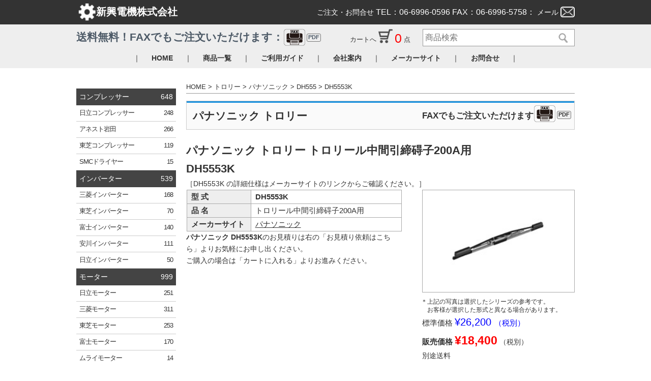

--- FILE ---
content_type: text/html; charset=UTF-8
request_url: https://www.motoya3.com/product/trolley/panasonic/DH5553K.html
body_size: 11989
content:
<!DOCTYPE html>
<html lang="ja">
<head>
<meta name="viewport" content="width=device-width,initial-scale=1" />
<base href="https://www.motoya3.com/" />
<meta charset="UTF-8" />

<!-- Google Tag Manager -->
<script>(function(w,d,s,l,i){w[l]=w[l]||[];w[l].push({'gtm.start':
new Date().getTime(),event:'gtm.js'});var f=d.getElementsByTagName(s)[0],
j=d.createElement(s),dl=l!='dataLayer'?'&l='+l:'';j.async=true;j.src='https://www.googletagmanager.com/gtm.js?id='+i+dl;f.parentNode.insertBefore(j,f);
})(window,document,'script','dataLayer','GTM-KGJQVNC');</script>
<!-- End Google Tag Manager -->
<meta http-equiv="X-UA-Compatible" content="IE=edge">
<meta name="format-detection" content="telephone=no">

<title>パナソニック トロリー DH5553Kの通販・販売なら新興電機</title>
<link rel="canonical" href="https://www.motoya3.com/product/trolley/panasonic/DH5553K.html">
<meta name="keywords" content="パナソニック トロリー,DH5553K" >
<meta name="description" content="パナソニック トロリー DH555 DH5553Kのご購入は新興電機。安価で高品質・豊富な品揃え！【低価格な商品を安心して購入できます】新興電機は50年以上の知識と販売実績！送料無料でお得な商品も満載。商品の組み合わせ・技術的なご相談などお気軽にお問い合わせください。" >
<script>
  (function(i,s,o,g,r,a,m){i['GoogleAnalyticsObject']=r;i[r]=i[r]||function(){
  (i[r].q=i[r].q||[]).push(arguments)},i[r].l=1*new Date();a=s.createElement(o),
  m=s.getElementsByTagName(o)[0];a.async=1;a.src=g;m.parentNode.insertBefore(a,m)
  })(window,document,'script','https://www.google-analytics.com/analytics.js','ga');
  ga('create', 'UA-99906608-1', 'auto');
  ga('send', 'pageview');
</script>
<!-- Global site tag (gtag.js) - Google Analytics -->
<script async src="https://www.googletagmanager.com/gtag/js?id=UA-122829220-1"></script>
<script>
  window.dataLayer = window.dataLayer || [];
  function gtag(){dataLayer.push(arguments);}
  gtag('js', new Date());

  gtag('config', 'UA-122829220-1');
</script>
<link href="css/reset.css" rel="stylesheet">
<link href="css/utility.css" rel="stylesheet">
<link href="css/drawer.css" rel="stylesheet">
<link href="css/style.css" rel="stylesheet">
<link type="text/css" href="//ajax.googleapis.com/ajax/libs/jqueryui/1.11.4/themes/start/jquery-ui.css" rel="stylesheet">
<link rel="stylesheet" type="text/css" href="css/jquery.alerts.css" media="all" />
<link rel="stylesheet" type="text/css" href="css/jp_style.css" media="all" />




</head>
<body class="s_p-trolley">
<!-- Google Tag Manager (noscript) -->
<noscript><iframe src="https://www.googletagmanager.com/ns.html?id=GTM-KGJQVNC"
height="0" width="0" style="display:none;visibility:hidden"></iframe></noscript>
<!-- End Google Tag Manager (noscript) -->
<div id="id_allcontents" class="s_l-allcontents">


<!-- header -->
<div class="s_drawer s_drawer--top s_drawer--navbarTopGutter">
<header id="id_header" class="s_drawer-navbar s_drawer-navbar--fixed" role="banner">
<div class="s_drawer-container">
	<div class="s_drawer-navbar-header">
		<div class="s_c-h1tel-wrap s_u-cont-pc">
    	<a class="s_c-h1tel-wrap__item s_c-h1tel-h1" href="/">
    		<div class="s_u-pc"><p class="s_u-gear--white"><img src="images/s_u-gear--white.png" alt="ロゴ"></p><p>新興電機株式会社</p></div>
				<div class="s_c-h1tel-h1-img s_u-sp">
					<p><img src="images/s_c-h1tel-h1.png" alt="コンプレッサー専門販売 新興電機株式会社" class=""></p>
				</div>
			</a>
    	<div class="s_c-h1tel-tel-pc s_u-pc">
    		<p class="s_c-h1tel-tel-pc__tel"><span>ご注文・お問合せ </span>TEL：06-6996-0596  FAX：06-6996-5758：</p>
				<span class="jp_hover" onClick="return mail();">メール</span>
    		<p class="s_c-h1tel-tel-pc__mail"><img src="images/s_u-mail--white.png" alt="お問合せ" class="s_u-mail--white s_u-pc jp_hover" onClick="return mail();"></p>
    	</div>
    </div>

		<div class="s_c-h1tel-wrap s_u-cont-print">
			<span>新興電機株式会社</span>v
<!--			<span>エアーコンプレッサー 日立ベビコン <span>新興電機</span></span> -->
			<p class="s_c-h1tel-tel-pc__tel">
				<div><span>ご注文・お問合せ </span>TEL：06-6996-0596  FAX：06-6996-5758</div>
		</div>

    <button type="button" class="s_drawer-toggle s_drawer-hamburger">
      <span class="s_sr-only">toggle navigation</span>
      <span class="s_drawer-hamburger-icon"></span>
    </button>
    </div>

    <nav class="s_drawer-nav" role="navigation">
    <ul class="s_drawer-menu">
			
			
      <li class="s_drawer-menu__item s_dmenu-item--line"><span>｜</span></li>
      <li class="s_drawer-menu__item"><a class="s_drawer-menu-item s_item-home" href="">HOME</a><span class="s_u-ico s_u-ico_down s_u-sp"></span></li>
      <li class="s_drawer-menu__item s_dmenu-item--line"><span>｜</span></li>
      <li class="s_drawer-menu__item"><a class="s_drawer-menu-item s_item-product" href="product/">商品一覧</a><span class="s_u-ico s_u-ico_down s_u-sp"></span></li>
			<li class="s_drawer-menu__item jp_pc_no_disp "><a class="s_drawer-menu-item s_item-product" href="product/compressor/">コンプレッサー<span class="jp_menu_product_count_nav">(648)</span><span class="jp_open_btn"><img class="jp_sp_nav_btn_C201704395" src="images/btn_open.png" onClick="return spMenuCtl('jp_sp_menu_on_off_C201704395', 'jp_sp_nav_btn_C201704395');" ></span></a>
			</li>
			<li class="jp_pc_no_disp">
				<ul class="s_c-drawer-navlist s_u-sp jp_sp_menu_on_off_C201704395 jp_sp_menu_on_off">
					<li class="s_c-drawer-navlist__item "><a href="product/compressor/hitachi.html">日立コンプレッサー<span class="jp_menu_product_count_nav">(248)</span></a><span class="s_u-ico s_u-ico_down s_u-sp"></span></li>
					<li class="s_c-drawer-navlist__item "><a href="product/compressor/anest_iwata.html">アネスト岩田<span class="jp_menu_product_count_nav">(266)</span></a><span class="s_u-ico s_u-ico_down s_u-sp"></span></li>
					<li class="s_c-drawer-navlist__item "><a href="product/compressor/toshiba.html">東芝コンプレッサー<span class="jp_menu_product_count_nav">(119)</span></a><span class="s_u-ico s_u-ico_down s_u-sp"></span></li>
					<li class="s_c-drawer-navlist__item "><a href="product/compressor/smc.html">SMC<span class="jp_menu_product_count_nav">(15)</span></a><span class="s_u-ico s_u-ico_down s_u-sp"></span></li>

				</ul>
      </li>
			<li class="s_drawer-menu__item jp_pc_no_disp "><a class="s_drawer-menu-item s_item-product" href="product/inverter/">インバーター<span class="jp_menu_product_count_nav">(539)</span><span class="jp_open_btn"><img class="jp_sp_nav_btn_C201704026" src="images/btn_open.png" onClick="return spMenuCtl('jp_sp_menu_on_off_C201704026', 'jp_sp_nav_btn_C201704026');" ></span></a>
			</li>
			<li class="jp_pc_no_disp">
				<ul class="s_c-drawer-navlist s_u-sp jp_sp_menu_on_off_C201704026 jp_sp_menu_on_off">
					<li class="s_c-drawer-navlist__item "><a href="product/inverter/mitsubishi.html">三菱インバーター<span class="jp_menu_product_count_nav">(168)</span></a><span class="s_u-ico s_u-ico_down s_u-sp"></span></li>
					<li class="s_c-drawer-navlist__item "><a href="product/inverter/toshiba.html">東芝インバーター<span class="jp_menu_product_count_nav">(70)</span></a><span class="s_u-ico s_u-ico_down s_u-sp"></span></li>
					<li class="s_c-drawer-navlist__item "><a href="product/inverter/fujielectric.html">富士インバーター<span class="jp_menu_product_count_nav">(140)</span></a><span class="s_u-ico s_u-ico_down s_u-sp"></span></li>
					<li class="s_c-drawer-navlist__item "><a href="product/inverter/yasukawa.html">安川インバーター<span class="jp_menu_product_count_nav">(111)</span></a><span class="s_u-ico s_u-ico_down s_u-sp"></span></li>
					<li class="s_c-drawer-navlist__item "><a href="product/inverter/hitachi.html">日立インバーター<span class="jp_menu_product_count_nav">(50)</span></a><span class="s_u-ico s_u-ico_down s_u-sp"></span></li>

				</ul>
      </li>
			<li class="s_drawer-menu__item jp_pc_no_disp "><a class="s_drawer-menu-item s_item-product" href="product/motor/">モーター<span class="jp_menu_product_count_nav">(999)</span><span class="jp_open_btn"><img class="jp_sp_nav_btn_C201706284" src="images/btn_open.png" onClick="return spMenuCtl('jp_sp_menu_on_off_C201706284', 'jp_sp_nav_btn_C201706284');" ></span></a>
			</li>
			<li class="jp_pc_no_disp">
				<ul class="s_c-drawer-navlist s_u-sp jp_sp_menu_on_off_C201706284 jp_sp_menu_on_off">
					<li class="s_c-drawer-navlist__item "><a href="product/motor/hitachi.html">日立モーター<span class="jp_menu_product_count_nav">(251)</span></a><span class="s_u-ico s_u-ico_down s_u-sp"></span></li>
					<li class="s_c-drawer-navlist__item "><a href="product/motor/mitsubishi.html">三菱モーター<span class="jp_menu_product_count_nav">(311)</span></a><span class="s_u-ico s_u-ico_down s_u-sp"></span></li>
					<li class="s_c-drawer-navlist__item "><a href="product/motor/toshiba.html">東芝モーター<span class="jp_menu_product_count_nav">(253)</span></a><span class="s_u-ico s_u-ico_down s_u-sp"></span></li>
					<li class="s_c-drawer-navlist__item "><a href="product/motor/fujielectric.html">富士モーター<span class="jp_menu_product_count_nav">(170)</span></a><span class="s_u-ico s_u-ico_down s_u-sp"></span></li>
					<li class="s_c-drawer-navlist__item "><a href="product/motor/murai.html">ムライモーター<span class="jp_menu_product_count_nav">(14)</span></a><span class="s_u-ico s_u-ico_down s_u-sp"></span></li>

				</ul>
      </li>
			<li class="s_drawer-menu__item jp_pc_no_disp "><a class="s_drawer-menu-item s_item-product" href="product/gearedmotor/">ギヤードモーター<span class="jp_menu_product_count_nav">(15,679)</span><span class="jp_open_btn"><img class="jp_sp_nav_btn_C201707532" src="images/btn_open.png" onClick="return spMenuCtl('jp_sp_menu_on_off_C201707532', 'jp_sp_nav_btn_C201707532');" ></span></a>
			</li>
			<li class="jp_pc_no_disp">
				<ul class="s_c-drawer-navlist s_u-sp jp_sp_menu_on_off_C201707532 jp_sp_menu_on_off">
					<li class="s_c-drawer-navlist__item "><a href="product/gearedmotor/mitsubishi.html">三菱ギヤードモータ<span class="jp_menu_product_count_nav">(6,884)</span></a><span class="s_u-ico s_u-ico_down s_u-sp"></span></li>
					<li class="s_c-drawer-navlist__item "><a href="product/gearedmotor/nissei.html">ニッセイギヤードモータ<span class="jp_menu_product_count_nav">(4,364)</span></a><span class="s_u-ico s_u-ico_down s_u-sp"></span></li>
					<li class="s_c-drawer-navlist__item "><a href="product/gearedmotor/sumitomo.html">住友重機ギヤモータ<span class="jp_menu_product_count_nav">(452)</span></a><span class="s_u-ico s_u-ico_down s_u-sp"></span></li>
					<li class="s_c-drawer-navlist__item "><a href="product/gearedmotor/hitachi.html">日立ギヤモータ<span class="jp_menu_product_count_nav">(514)</span></a><span class="s_u-ico s_u-ico_down s_u-sp"></span></li>
					<li class="s_c-drawer-navlist__item "><a href="product/gearedmotor/fujielectric.html">富士電機ギヤードモータ<span class="jp_menu_product_count_nav">(1,747)</span></a><span class="s_u-ico s_u-ico_down s_u-sp"></span></li>
					<li class="s_c-drawer-navlist__item "><a href="product/gearedmotor/fujihensokuki.html">富士変速機ギヤードモータ<span class="jp_menu_product_count_nav">(1,718)</span></a><span class="s_u-ico s_u-ico_down s_u-sp"></span></li>

				</ul>
      </li>
			<li class="s_drawer-menu__item jp_pc_no_disp "><a class="s_drawer-menu-item s_item-product" href="product/pump/">ポンプ<span class="jp_menu_product_count_nav">(698)</span><span class="jp_open_btn"><img class="jp_sp_nav_btn_C201707544" src="images/btn_open.png" onClick="return spMenuCtl('jp_sp_menu_on_off_C201707544', 'jp_sp_nav_btn_C201707544');" ></span></a>
			</li>
			<li class="jp_pc_no_disp">
				<ul class="s_c-drawer-navlist s_u-sp jp_sp_menu_on_off_C201707544 jp_sp_menu_on_off">
					<li class="s_c-drawer-navlist__item "><a href="product/pump/tsurumi.html">ツルミポンプ<span class="jp_menu_product_count_nav">(291)</span></a><span class="s_u-ico s_u-ico_down s_u-sp"></span></li>
					<li class="s_c-drawer-navlist__item "><a href="product/pump/hitachi.html">日立モートルポンプ<span class="jp_menu_product_count_nav">(111)</span></a><span class="s_u-ico s_u-ico_down s_u-sp"></span></li>
					<li class="s_c-drawer-navlist__item "><a href="product/pump/ebara.html">エバラポンプ<span class="jp_menu_product_count_nav">(296)</span></a><span class="s_u-ico s_u-ico_down s_u-sp"></span></li>

				</ul>
      </li>
			<li class="s_drawer-menu__item jp_pc_no_disp "><a class="s_drawer-menu-item s_item-product" href="product/chainblock/">チェーンブロック<span class="jp_menu_product_count_nav">(1,668)</span><span class="jp_open_btn"><img class="jp_sp_nav_btn_C201707464" src="images/btn_open.png" onClick="return spMenuCtl('jp_sp_menu_on_off_C201707464', 'jp_sp_nav_btn_C201707464');" ></span></a>
			</li>
			<li class="jp_pc_no_disp">
				<ul class="s_c-drawer-navlist s_u-sp jp_sp_menu_on_off_C201707464 jp_sp_menu_on_off">
					<li class="s_c-drawer-navlist__item "><a href="product/chainblock/hitachi.html">日立モートルブロック<span class="jp_menu_product_count_nav">(95)</span></a><span class="s_u-ico s_u-ico_down s_u-sp"></span></li>
					<li class="s_c-drawer-navlist__item "><a href="product/chainblock/elephant.html">象印チェーンブロック<span class="jp_menu_product_count_nav">(1,051)</span></a><span class="s_u-ico s_u-ico_down s_u-sp"></span></li>
					<li class="s_c-drawer-navlist__item "><a href="product/chainblock/kito.html">キトーチェーンブロック<span class="jp_menu_product_count_nav">(522)</span></a><span class="s_u-ico s_u-ico_down s_u-sp"></span></li>

				</ul>
      </li>
			<li class="s_drawer-menu__item jp_pc_no_disp "><a class="s_drawer-menu-item s_item-product" href="product/hoist/">ホイスト<span class="jp_menu_product_count_nav">(188)</span><span class="jp_open_btn"><img class="jp_sp_nav_btn_C201707368" src="images/btn_open.png" onClick="return spMenuCtl('jp_sp_menu_on_off_C201707368', 'jp_sp_nav_btn_C201707368');" ></span></a>
			</li>
			<li class="jp_pc_no_disp">
				<ul class="s_c-drawer-navlist s_u-sp jp_sp_menu_on_off_C201707368 jp_sp_menu_on_off">
					<li class="s_c-drawer-navlist__item "><a href="product/hoist/hitachi.html">日立ホイスト<span class="jp_menu_product_count_nav">(36)</span></a><span class="s_u-ico s_u-ico_down s_u-sp"></span></li>
					<li class="s_c-drawer-navlist__item "><a href="product/hoist/mitsubishi.html">三菱ホイスト<span class="jp_menu_product_count_nav">(152)</span></a><span class="s_u-ico s_u-ico_down s_u-sp"></span></li>

				</ul>
      </li>
			<li class="s_drawer-menu__item jp_pc_no_disp "><a class="s_drawer-menu-item s_item-product" href="product/blower/">ブロワー／送風機<span class="jp_menu_product_count_nav">(538)</span><span class="jp_open_btn"><img class="jp_sp_nav_btn_C201707357" src="images/btn_open.png" onClick="return spMenuCtl('jp_sp_menu_on_off_C201707357', 'jp_sp_nav_btn_C201707357');" ></span></a>
			</li>
			<li class="jp_pc_no_disp">
				<ul class="s_c-drawer-navlist s_u-sp jp_sp_menu_on_off_C201707357 jp_sp_menu_on_off">
					<li class="s_c-drawer-navlist__item "><a href="product/blower/hitachi.html">日立送風機<span class="jp_menu_product_count_nav">(46)</span></a><span class="s_u-ico s_u-ico_down s_u-sp"></span></li>
					<li class="s_c-drawer-navlist__item "><a href="product/blower/teral.html">テラル（富士）<span class="jp_menu_product_count_nav">(53)</span></a><span class="s_u-ico s_u-ico_down s_u-sp"></span></li>
					<li class="s_c-drawer-navlist__item "><a href="product/blower/showadenki.html">昭和電機<span class="jp_menu_product_count_nav">(439)</span></a><span class="s_u-ico s_u-ico_down s_u-sp"></span></li>

				</ul>
      </li>
			<li class="s_drawer-menu__item jp_pc_no_disp jp_nav_category_active"><a class="s_drawer-menu-item s_item-product" href="product/trolley/">トロリー<span class="jp_menu_product_count_nav">(282)</span><span class="jp_open_btn"><img class="jp_sp_nav_btn_C201707902" src="images/btn_open.png" onClick="return spMenuCtl('jp_sp_menu_on_off_C201707902', 'jp_sp_nav_btn_C201707902');" ></span></a>
			</li>
			<li class="jp_pc_no_disp">
				<ul class="s_c-drawer-navlist s_u-sp jp_sp_menu_on_off_C201707902 jp_sp_menu_on_off">
					<li class="s_c-drawer-navlist__item jp_menu_active"><a href="product/trolley/panasonic.html">パナソニック<span class="jp_menu_product_count_nav">(282)</span></a><span class="s_u-ico s_u-ico_down s_u-sp"></span></li>

				</ul>
      </li>
			<li class="s_drawer-menu__item jp_pc_no_disp "><a class="s_drawer-menu-item s_item-product" href="product/vibrator/">バイブレータ<span class="jp_menu_product_count_nav">(47)</span><span class="jp_open_btn"><img class="jp_sp_nav_btn_C201707856" src="images/btn_open.png" onClick="return spMenuCtl('jp_sp_menu_on_off_C201707856', 'jp_sp_nav_btn_C201707856');" ></span></a>
			</li>
			<li class="jp_pc_no_disp">
				<ul class="s_c-drawer-navlist s_u-sp jp_sp_menu_on_off_C201707856 jp_sp_menu_on_off">
					<li class="s_c-drawer-navlist__item "><a href="product/vibrator/uras.html">ユーラス<span class="jp_menu_product_count_nav">(41)</span></a><span class="s_u-ico s_u-ico_down s_u-sp"></span></li>
					<li class="s_c-drawer-navlist__item "><a href="product/vibrator/wam.html">ワム<span class="jp_menu_product_count_nav">(6)</span></a><span class="s_u-ico s_u-ico_down s_u-sp"></span></li>

				</ul>
      </li>




      <li class="s_drawer-menu__item s_dmenu-item--line"><span>｜</span></li>
      <li class="s_drawer-menu__item"><a class="s_drawer-menu-item s_item-guide" href="guide/">ご利用ガイド</a><span class="s_u-ico s_u-ico_down s_u-sp"></span></li>
			<li class="s_drawer-menu__item s_dmenu-item--line"><span>｜</span></li>
			<li class="s_drawer-menu__item"><a class="s_drawer-menu-item s_item-company" href="company/">会社案内</a><span class="s_u-ico s_u-ico_down s_u-sp"></span></li>
			<li class="s_drawer-menu__item s_dmenu-item--line"><span>｜</span></li>
      <li class="s_drawer-menu__item"><a class="s_drawer-menu-item s_item-link" href="link/">メーカーサイト</a><span class="s_u-ico s_u-ico_down s_u-sp"></span></li>
      <li class="s_drawer-menu__item s_dmenu-item--line"><span>｜</span></li>
      <li class="s_drawer-menu__item s_dmenu-item-contact"><a class="s_drawer-menu-item s_item-inquiry" href="inquiry/?inq=on">お問合せ<span class="s_u-sp">フォーム<img src="images/s_u-mail--black.png" alt="お問合せ" class="s_u-mail--black"></span></a><span class="s_u-ico s_u-ico_down s_u-sp"></span></li>
      <li class="s_drawer-menu__item s_dmenu-item--line"><span>｜</span></li>
      <li class="s_drawer-menu__item s_u-sp"><a class="s_drawer-menu-item" href="tel:0669960596">お電話でのご注文・お問合せ  <br class="jp_sp_br"><span class="s_u-bigger s_u-underline">06-6996-0596</span></a><span class="s_u-ico s_u-ico_down s_u-sp"></span></li>
      <li class="s_drawer-menu__item s_u-sp"><p class="s_drawer-menu-item s_u-nolink">FAXでのご注文 <span class="s_u-bigger">06-6996-5758</span><a href="/doc/fax.pdf"><img src="images/jp_fax_img.png" class="s_c-fax-btn__img" alt=""><span class="s_u-label s_u-pdf">PDF</span></a></p></li>
      <li class="s_drawer-menu__item s_u-sp">
        <div class="s_c-head-util__item s_c-util-search">
        <form method="post" name="f_product_sch_nav"  class="s_c-util-search" action="https://www.motoya3.com/search/" >
				<input type="hidden" name="ac" id="id_ac" value="ajax" />
				<input type="hidden" name="domain" id="id_domain" value="www.motoya3.com" />
				<input type="hidden" name="action_flg" />
        <input type="text" name="sch_word_sp" class="s_c-input-text s_c-util-search__input" placeholder="商品検索" />
        <button value="検索" name="schBtnSp" class="s_c-input-text s_c-util-search__btn" onClick="return schProduct(this.form, 'sp');"></button>
        </form>
        </div>
        <div class="s_c-util-cart">
        <a href="cart/"><span class="s_c-util-cart__txt1">カートへ&nbsp;</span><span class="s_c-util-cart__cart"><img src="images/s_u-cart--black.png" alt="カート" class="s_u-cart--black"></span></a>
        <span class="s_c-util-cart__txt2">0</span><span class="s_c-util-cart__txt3"> 点</span>
        </div>
      </li>
      <li class="s_btn_close s_u-sp">
	      <button type="button" class="s_drawer-toggle s_drawer-hamburger s_bottom">
	      <span class="s_sr-only">toggle navigation</span>
	      <span>閉じる</span> <span class="s_ico_close">X</span>
	      </button>
    	</li>
    </ul>
    </nav>
</div>
</header>
</div>
<!-- /header  -->

<div class="s_l-side-main-wrap s_u-cf" role="main">



<div class="s_l-side">
	<nav class="s_c-maker-nav s_u-cf jp_sp_nodisp">
		<ul class="s_c-maker-navlist">
			<li class="s_c-maker-navlist__item s_navlist-item_all s_u-sp"><a href="product/">商品一覧</a></li>
			<li class="s_c-maker-navlist__tit s_navlist-item_compressor s_u-pc "><a href="product/compressor/">コンプレッサー<span class="jp_menu_product_count s_u-pc">648</span></a></li>
			<li class="s_c-maker-navlist__item s_navlist-item_line s_u-sp"></li>
			<li class="s_c-maker-navlist__item s_navlist-item_hitachi ">
				<a href="product/compressor/hitachi.html">日立<span class="s_u-pc">コンプレッサー</span><span class="jp_menu_product_count s_u-pc">248</span></a>
			</li>
			<li class="s_c-maker-navlist__item s_navlist-item_line s_u-sp"></li>
			<li class="s_c-maker-navlist__item s_navlist-item_anest_iwata ">
				<a href="product/compressor/anest_iwata.html">アネスト岩田<span class="jp_menu_product_count s_u-pc">266</span></a>
			</li>
			<li class="s_c-maker-navlist__item s_navlist-item_line s_u-sp"></li>
			<li class="s_c-maker-navlist__item s_navlist-item_toshiba ">
				<a href="product/compressor/toshiba.html">東芝<span class="s_u-pc">コンプレッサー</span><span class="jp_menu_product_count s_u-pc">119</span></a>
			</li>
			<li class="s_c-maker-navlist__item s_navlist-item_line s_u-sp"></li>
			<li class="s_c-maker-navlist__item s_navlist-item_smc ">
				<a href="product/compressor/smc.html">SMC<span class="s_u-pc">ドライヤー</span><span class="jp_menu_product_count s_u-pc">15</span></a>
			</li>

			<li class="s_c-maker-navlist__tit s_navlist-item_inverter s_u-pc "><a href="product/inverter/">インバーター<span class="jp_menu_product_count s_u-pc">539</span></a></li>
			<li class="s_c-maker-navlist__item s_navlist-item_line s_u-sp"></li>
			<li class="s_c-maker-navlist__item s_navlist-item_mitsubishi ">
				<a href="product/inverter/mitsubishi.html">三菱<span class="s_u-pc">インバーター</span><span class="jp_menu_product_count s_u-pc">168</span></a>
			</li>
			<li class="s_c-maker-navlist__item s_navlist-item_line s_u-sp"></li>
			<li class="s_c-maker-navlist__item s_navlist-item_toshiba ">
				<a href="product/inverter/toshiba.html">東芝<span class="s_u-pc">インバーター</span><span class="jp_menu_product_count s_u-pc">70</span></a>
			</li>
			<li class="s_c-maker-navlist__item s_navlist-item_line s_u-sp"></li>
			<li class="s_c-maker-navlist__item s_navlist-item_fujielectric ">
				<a href="product/inverter/fujielectric.html">富士<span class="s_u-pc">インバーター</span><span class="jp_menu_product_count s_u-pc">140</span></a>
			</li>
			<li class="s_c-maker-navlist__item s_navlist-item_line s_u-sp"></li>
			<li class="s_c-maker-navlist__item s_navlist-item_yasukawa ">
				<a href="product/inverter/yasukawa.html">安川<span class="s_u-pc">インバーター</span><span class="jp_menu_product_count s_u-pc">111</span></a>
			</li>
			<li class="s_c-maker-navlist__item s_navlist-item_line s_u-sp"></li>
			<li class="s_c-maker-navlist__item s_navlist-item_hitachi ">
				<a href="product/inverter/hitachi.html">日立<span class="s_u-pc">インバーター</span><span class="jp_menu_product_count s_u-pc">50</span></a>
			</li>

			<li class="s_c-maker-navlist__tit s_navlist-item_motor s_u-pc "><a href="product/motor/">モーター<span class="jp_menu_product_count s_u-pc">999</span></a></li>
			<li class="s_c-maker-navlist__item s_navlist-item_line s_u-sp"></li>
			<li class="s_c-maker-navlist__item s_navlist-item_hitachi ">
				<a href="product/motor/hitachi.html">日立<span class="s_u-pc">モーター</span><span class="jp_menu_product_count s_u-pc">251</span></a>
			</li>
			<li class="s_c-maker-navlist__item s_navlist-item_line s_u-sp"></li>
			<li class="s_c-maker-navlist__item s_navlist-item_mitsubishi ">
				<a href="product/motor/mitsubishi.html">三菱<span class="s_u-pc">モーター</span><span class="jp_menu_product_count s_u-pc">311</span></a>
			</li>
			<li class="s_c-maker-navlist__item s_navlist-item_line s_u-sp"></li>
			<li class="s_c-maker-navlist__item s_navlist-item_toshiba ">
				<a href="product/motor/toshiba.html">東芝<span class="s_u-pc">モーター</span><span class="jp_menu_product_count s_u-pc">253</span></a>
			</li>
			<li class="s_c-maker-navlist__item s_navlist-item_line s_u-sp"></li>
			<li class="s_c-maker-navlist__item s_navlist-item_fujielectric ">
				<a href="product/motor/fujielectric.html">富士<span class="s_u-pc">モーター</span><span class="jp_menu_product_count s_u-pc">170</span></a>
			</li>
			<li class="s_c-maker-navlist__item s_navlist-item_line s_u-sp"></li>
			<li class="s_c-maker-navlist__item s_navlist-item_murai ">
				<a href="product/motor/murai.html">ムライ<span class="s_u-pc">モーター</span><span class="jp_menu_product_count s_u-pc">14</span></a>
			</li>

			<li class="s_c-maker-navlist__tit s_navlist-item_gearedmotor s_u-pc "><a href="product/gearedmotor/">ギヤードモーター<span class="jp_menu_product_count s_u-pc">15,679</span></a></li>
			<li class="s_c-maker-navlist__item s_navlist-item_line s_u-sp"></li>
			<li class="s_c-maker-navlist__item s_navlist-item_mitsubishi ">
				<a href="product/gearedmotor/mitsubishi.html">三菱<span class="s_u-pc">ギヤードモータ</span><span class="jp_menu_product_count s_u-pc">6,884</span></a>
			</li>
			<li class="s_c-maker-navlist__item s_navlist-item_line s_u-sp"></li>
			<li class="s_c-maker-navlist__item s_navlist-item_nissei ">
				<a href="product/gearedmotor/nissei.html">ニッセイ<span class="s_u-pc">ギヤモータ</span><span class="jp_menu_product_count s_u-pc">4,364</span></a>
			</li>
			<li class="s_c-maker-navlist__item s_navlist-item_line s_u-sp"></li>
			<li class="s_c-maker-navlist__item s_navlist-item_sumitomo ">
				<a href="product/gearedmotor/sumitomo.html">住友重機<span class="s_u-pc">ギヤモータ</span><span class="jp_menu_product_count s_u-pc">452</span></a>
			</li>
			<li class="s_c-maker-navlist__item s_navlist-item_line s_u-sp"></li>
			<li class="s_c-maker-navlist__item s_navlist-item_hitachi ">
				<a href="product/gearedmotor/hitachi.html">日立<span class="s_u-pc">ギヤモータ</span><span class="jp_menu_product_count s_u-pc">514</span></a>
			</li>
			<li class="s_c-maker-navlist__item s_navlist-item_line s_u-sp"></li>
			<li class="s_c-maker-navlist__item s_navlist-item_fujielectric ">
				<a href="product/gearedmotor/fujielectric.html">富士電機<span class="s_u-pc">ギヤードモータ</span><span class="jp_menu_product_count s_u-pc">1,747</span></a>
			</li>
			<li class="s_c-maker-navlist__item s_navlist-item_line s_u-sp"></li>
			<li class="s_c-maker-navlist__item s_navlist-item_fujihensokuki ">
				<a href="product/gearedmotor/fujihensokuki.html">富士変速機<span class="s_u-pc">ギヤードモータ</span><span class="jp_menu_product_count s_u-pc">1,718</span></a>
			</li>

			<li class="s_c-maker-navlist__tit s_navlist-item_pump s_u-pc "><a href="product/pump/">ポンプ<span class="jp_menu_product_count s_u-pc">698</span></a></li>
			<li class="s_c-maker-navlist__item s_navlist-item_line s_u-sp"></li>
			<li class="s_c-maker-navlist__item s_navlist-item_tsurumi ">
				<a href="product/pump/tsurumi.html">ツルミ<span class="s_u-pc">ポンプ</span><span class="jp_menu_product_count s_u-pc">291</span></a>
			</li>
			<li class="s_c-maker-navlist__item s_navlist-item_line s_u-sp"></li>
			<li class="s_c-maker-navlist__item s_navlist-item_hitachi ">
				<a href="product/pump/hitachi.html">日立<span class="s_u-pc">モートルポンプ</span><span class="jp_menu_product_count s_u-pc">111</span></a>
			</li>
			<li class="s_c-maker-navlist__item s_navlist-item_line s_u-sp"></li>
			<li class="s_c-maker-navlist__item s_navlist-item_ebara ">
				<a href="product/pump/ebara.html">エバラ<span class="s_u-pc">ポンプ</span><span class="jp_menu_product_count s_u-pc">296</span></a>
			</li>

			<li class="s_c-maker-navlist__tit s_navlist-item_chainblock s_u-pc "><a href="product/chainblock/">チェーンブロック<span class="jp_menu_product_count s_u-pc">1,668</span></a></li>
			<li class="s_c-maker-navlist__item s_navlist-item_line s_u-sp"></li>
			<li class="s_c-maker-navlist__item s_navlist-item_hitachi ">
				<a href="product/chainblock/hitachi.html">日立<span class="s_u-pc">モートルブロック</span><span class="jp_menu_product_count s_u-pc">95</span></a>
			</li>
			<li class="s_c-maker-navlist__item s_navlist-item_line s_u-sp"></li>
			<li class="s_c-maker-navlist__item s_navlist-item_elephant ">
				<a href="product/chainblock/elephant.html">象印<span class="s_u-pc">チェーンブロック</span><span class="jp_menu_product_count s_u-pc">1,051</span></a>
			</li>
			<li class="s_c-maker-navlist__item s_navlist-item_line s_u-sp"></li>
			<li class="s_c-maker-navlist__item s_navlist-item_kito ">
				<a href="product/chainblock/kito.html">キトー<span class="s_u-pc">チェーンブロック</span><span class="jp_menu_product_count s_u-pc">522</span></a>
			</li>

			<li class="s_c-maker-navlist__tit s_navlist-item_hoist s_u-pc "><a href="product/hoist/">ホイスト<span class="jp_menu_product_count s_u-pc">188</span></a></li>
			<li class="s_c-maker-navlist__item s_navlist-item_line s_u-sp"></li>
			<li class="s_c-maker-navlist__item s_navlist-item_hitachi ">
				<a href="product/hoist/hitachi.html">日立<span class="s_u-pc">ホイスト</span><span class="jp_menu_product_count s_u-pc">36</span></a>
			</li>
			<li class="s_c-maker-navlist__item s_navlist-item_line s_u-sp"></li>
			<li class="s_c-maker-navlist__item s_navlist-item_mitsubishi ">
				<a href="product/hoist/mitsubishi.html">三菱<span class="s_u-pc">ホイスト</span><span class="jp_menu_product_count s_u-pc">152</span></a>
			</li>

			<li class="s_c-maker-navlist__tit s_navlist-item_blower s_u-pc "><a href="product/blower/">ブロワー／送風機<span class="jp_menu_product_count s_u-pc">538</span></a></li>
			<li class="s_c-maker-navlist__item s_navlist-item_line s_u-sp"></li>
			<li class="s_c-maker-navlist__item s_navlist-item_hitachi ">
				<a href="product/blower/hitachi.html">日立<span class="s_u-pc">送風機</span><span class="jp_menu_product_count s_u-pc">46</span></a>
			</li>
			<li class="s_c-maker-navlist__item s_navlist-item_line s_u-sp"></li>
			<li class="s_c-maker-navlist__item s_navlist-item_teral ">
				<a href="product/blower/teral.html">テラル<span class="s_u-pc">（富士）</span><span class="jp_menu_product_count s_u-pc">53</span></a>
			</li>
			<li class="s_c-maker-navlist__item s_navlist-item_line s_u-sp"></li>
			<li class="s_c-maker-navlist__item s_navlist-item_showadenki ">
				<a href="product/blower/showadenki.html">昭和電機<span class="jp_menu_product_count s_u-pc">439</span></a>
			</li>

			<li class="s_c-maker-navlist__tit s_navlist-item_trolley s_u-pc jp_category_active"><a href="product/trolley/">トロリー<span class="jp_menu_product_count s_u-pc">282</span></a></li>
			<li class="s_c-maker-navlist__item s_navlist-item_line s_u-sp"></li>
			<li class="s_c-maker-navlist__item s_navlist-item_panasonic jp_menu_active">
				<a href="product/trolley/panasonic.html">パナソニック<span class="jp_menu_product_count s_u-pc">282</span></a>
			</li>

			<li class="s_c-maker-navlist__tit s_navlist-item_vibrator s_u-pc "><a href="product/vibrator/">バイブレータ<span class="jp_menu_product_count s_u-pc">47</span></a></li>
			<li class="s_c-maker-navlist__item s_navlist-item_line s_u-sp"></li>
			<li class="s_c-maker-navlist__item s_navlist-item_uras ">
				<a href="product/vibrator/uras.html">ユーラス<span class="jp_menu_product_count s_u-pc">41</span></a>
			</li>
			<li class="s_c-maker-navlist__item s_navlist-item_line s_u-sp"></li>
			<li class="s_c-maker-navlist__item s_navlist-item_wam ">
				<a href="product/vibrator/wam.html">ワム<span class="jp_menu_product_count s_u-pc">6</span></a>
			</li>


		</ul>
	</nav>
<!-- カレンダー -->


<div class="jp_calendar_area jp_sp_nodisp">
	<div class="jp_calendar_title">営業日カレンダー</div>
	<div class="jp_calendar_data" id="id_jp_calendar_data">
		<span id="id_jp_calendar_area"></span>
		<table class="jp_calen_table" id="id_jp_calen_table">
			<caption class="jp_calen_month">
				<span id="id_jp_to_month">2026年1月</span>
				<span class="jp_calen_btn_area">
					<button class="jp_calen_btn" type="button" id="id_prevMonth" name="prev_btn" value="2025-12" onClick="return goCalendar(this);"><img src="images/calendar/prev.png" class="jp_calen_btn_img" title="前月"></button>
					<button class="jp_calen_btn" type="button" id="id_toMonth" name="to_btn" value="2026-01" onClick="return goCalendar(this);"><img src="images/calendar/today.png" class="jp_calen_btn_img" title="当月"></button>
					<button class="jp_calen_btn" type="button" id="id_nextMonth" name="next_btn" value="2026-02" onClick="return goCalendar(this);"><img src="images/calendar/next.png" class="jp_calen_btn_img" title="翌月"></button>
				</span>
			</caption>
			<thead class="jp_calen_header" id="id_jp_calen_header">
				<tr>
					<th class="jp_calen_sun">日</th>
					<th>月</th>
					<th>火</th>
					<th>水</th>
					<th>木</th>
					<th>金</th>
					<th class="jp_calen_sat">土</th>
				</tr>
			</thead>
			<tbody class="jp_calen_body" id="id_jp_calendar_body">
				<tr>
					<td>
						<span title=""></span>
					</td>
					<td>
						<span title=""></span>
					</td>
					<td>
						<span title=""></span>
					</td>
					<td>
						<span title=""></span>
					</td>
					<td class="jp_calen_off">
						<span title="年末年始">1</span>
					</td>
					<td class="jp_calen_off">
						<span title="年末年始">2</span>
					</td>
					<td class="jp_calen_sat">
						<span title="">3</span>
					</td>
				</tr>
				<tr>
					<td class="jp_calen_off">
						<span title="">4</span>
					</td>
					<td>
						<span title="">5</span>
					</td>
					<td>
						<span title="">6</span>
					</td>
					<td>
						<span title="">7</span>
					</td>
					<td>
						<span title="">8</span>
					</td>
					<td>
						<span title="">9</span>
					</td>
					<td class="jp_calen_sat">
						<span title="">10</span>
					</td>
				</tr>
				<tr>
					<td class="jp_calen_off">
						<span title="">11</span>
					</td>
					<td class="jp_calen_off">
						<span title="成人の日">12</span>
					</td>
					<td>
						<span title="">13</span>
					</td>
					<td>
						<span title="">14</span>
					</td>
					<td>
						<span title="">15</span>
					</td>
					<td>
						<span title="">16</span>
					</td>
					<td class="jp_calen_sat">
						<span title="">17</span>
					</td>
				</tr>
				<tr>
					<td class="jp_calen_off">
						<span title="">18</span>
					</td>
					<td>
						<span title="">19</span>
					</td>
					<td>
						<span title="">20</span>
					</td>
					<td>
						<span title="">21</span>
					</td>
					<td class="jp_calen_today">
						<span title="">22</span>
					</td>
					<td>
						<span title="">23</span>
					</td>
					<td class="jp_calen_sat">
						<span title="">24</span>
					</td>
				</tr>
				<tr>
					<td class="jp_calen_off">
						<span title="">25</span>
					</td>
					<td>
						<span title="">26</span>
					</td>
					<td>
						<span title="">27</span>
					</td>
					<td>
						<span title="">28</span>
					</td>
					<td>
						<span title="">29</span>
					</td>
					<td>
						<span title="">30</span>
					</td>
					<td class="jp_calen_sat">
						<span title="">31</span>
					</td>

				</tr>
<!--
				<tr>
					<td colspan="7" class="jp_holiday_name_td">
						<span class="jp_holiday_name">01日:年末年始</span>
					</td>
				</tr>
				<tr>
					<td colspan="7" class="jp_holiday_name_td">
						<span class="jp_holiday_name">02日:年末年始</span>
					</td>
				</tr>
				<tr>
					<td colspan="7" class="jp_holiday_name_td">
						<span class="jp_holiday_name">12日:成人の日</span>
					</td>
				</tr>

-->
			</tbody>
		</table>
		<div class="jp_calen_comment">
			※<span class="jp_calen_off">土・日曜・祝日・赤字日は休業日</span>です<br>
			発送や、メール返信は翌営業日対応となります。
		</div>
	</div>
</div>

<!-- /カレンダー -->
<!-- SSLシール -->


<div class="jp_ssl_seal_area jp_sp_nodisp">
	<span id="ss_gmo_img_wrapper_130-66_image_ja">
		<!-- DigiCert Seal HTML -->
		<!-- Place HTML on your site where the seal should appear -->
		<div id="DigiCertClickID_6gtlC9qr"></div>
		<!-- DigiCert Seal Code -->
		<!-- Place with DigiCert Seal HTML or with other scripts -->
	</span>
	<script type="text/javascript">
		var __dcid = __dcid || [];__dcid.push(["DigiCertClickID_6gtlC9qr", "16", "m", "black", "6gtlC9qr"]);(function(){var cid=document.createElement("script");cid.async=true;cid.src="//seal.digicert.com/seals/cascade/seal.min.js";var s = document.getElementsByTagName("script");var ls = s[(s.length - 1)];ls.parentNode.insertBefore(cid, ls.nextSibling);}());
	</script>
</div>

<!-- /SSLシール -->
</div><!--s_l-side-->



<div class="s_l-main ">


<!-- headlink -->
    <div class="s_c-h1tel-tel-sp s_u-sp">
    <p class="s_c-h1tel-tel-sp__tel">
    <span>ご注文・お問合せ TEL：</span><a href="tel:0669960596">06-6996-0596</a></p>
    <p class="s_c-h1tel-tel-sp__mail"><a href="inquiry/"><img src="images/s_u-mail--black.png" alt="お問合せ" class="s_u-mail--black"></a></p>
    </div>
    <div class="s_u-cont-pc">
    <div class="s_c-head-util">
    <div class="s_c-head-util__item s_c-util-txt s_u-pc jp_fax">
    <p><a href="/doc/fax.pdf" target="_blank">送料無料！FAXでもご注文いただけます：<img src="images/jp_fax_img.png" class="jp_fax_img" alt=""><span class="jp_fax_label">PDF</span></a></p>
    </div>
    <div class="s_c-head-util__item s_c-util-cart">
    <a href="cart/" class="s_c-util-cart__txt1">カートへ&nbsp;<img src="images/s_u-cart--black.png" alt="カート" class="s_u-cart--black"></a>
    <span class="s_c-util-cart__txt2">0</span><span class="s_c-util-cart__txt3"> 点</span>
    </div>
    <div class="s_c-head-util__item s_c-util-search">
    <form method="post" name="f_product_sch" class="s_c-util-search-form" action="https://www.motoya3.com/search/" >
			<input type="hidden" name="ac" id="id_ac" value="ajax">
			<input type="hidden" name="domain" id="id_domain" value="www.motoya3.com">
			<input type="hidden" name="action_flg">
    <input type="text" name="sch_word_nav" class="s_c-input-text s_c-util-search__input" placeholder="商品検索">
    <button name="schBtnNav" class="s_c-input-text s_c-util-search__btn" onClick="return schProduct(this.form, 'pc');">商品検索</button>
    </form>
    </div>
    </div>
	</div>
<!-- /headlink -->






    <div class="s_c-crumb-wrap s_u-pc">
    <div class="s_c-crumb jp_breadcrumb">
		<ul>
											<li itemscope="itemscope" itemtype="http://data-vocabulary.org/Breadcrumb">
															<a href="/" itemprop="url"><span itemprop="title">HOME</span></a>
													</li>
			
											<li itemscope="itemscope" itemtype="http://data-vocabulary.org/Breadcrumb">
															<a href="product/trolley/" itemprop="url"><span itemprop="title">トロリー</span></a>
													</li>
			
											<li itemscope="itemscope" itemtype="http://data-vocabulary.org/Breadcrumb">
															<a href="product/trolley/panasonic.html" itemprop="url"><span itemprop="title">パナソニック</span></a>
													</li>
			
											<li itemscope="itemscope" itemtype="http://data-vocabulary.org/Breadcrumb">
															<a href="product/trolley/panasonic/series/DH555.html" itemprop="url"><span itemprop="title">DH555</span></a>
													</li>
			
											<li itemscope="itemscope" itemtype="http://data-vocabulary.org/Breadcrumb">
															<a href="product/trolley/panasonic/DH5553K.html" itemprop="url"><span itemprop="title">DH5553K</span></a>
													</li>
			
		
		</ul>
    </div>
    </div>

<!-- コンテンツ -->
		<div class="s_c-main-tit-cat">
			<div class="s_c-main-tit">
				<span>
				<strong>
					パナソニック トロリー
				</strong>
				</span>
			</div>
			<br class="jp_sp_br_fax">
		</div>
		<div class="jp_product_title_fax">
			<a href="/doc/fax.pdf" target="_blank">FAXでもご注文いただけます<img src="images/jp_fax_img.png" class="jp_fax_img" alt=""><span class="jp_fax_label">PDF</span></a>
		</div>

    <section id="" class="s_c-spec-area">
    <div class="s_c-spec-title">
    <h1 class="s_c-spec-title__tit">パナソニック トロリー  トロリール中間引締碍子200A用<br> DH5553K</h1>
    <p class="s_c-spec-title__txt">［DH5553K の詳細仕様はメーカーサイトのリンクからご確認ください。］</p>
    </div>

    <div class="s_c-spec-detail">
    <div class="s_c-spec-detail__item">

    <div class="s_c-spec-img">
    <p class="s_c-spec-img__img"><img src="images/product/C201707902/S1201707141/S2201707486/M201707141/tro38136279.jpg" alt="パナソニック トロリー  トロリール 中間引締碍子 60A 150A 200A 300A DH5553K"></p>
    </div>
    <p class="s_c-spec-img-attn">＊上記の写真は選択したシリーズの参考です。<br>お客様が選択した形式と異なる場合があります。</p>

    <div class="s_c-spec-price">

    <span class="jp_standard_price_title">標準価格 </span>
    <span class="jp_standard_price">
				&#x00A5;26,200
    <span class="jp_standard_price_title">（税別）</span><br>
			</span>
    <span class="s_c-spec-price__tit">販売価格 </span>
    <span class="s_c-spec-price__num">&#x00A5;18,400</span>
    <span class="s_c-spec-price__txt">（税別）</span>
			<br>別途送料
	

    </div>

		<div class="s_c-spec-cart">
			<p class="s_c-spec-cart__txt">ご希望の数量をご入力ください</p>
			<form method="post" name="f_cart_in" action="">
				<input type="hidden" name="action_flg">
				<input type="hidden" name="product_cart_view" value="パナソニック絶縁トロリー トロリール中間引締碍子200A用 DH5553K">
				<input type="hidden" name="product_cd" value="tro38136279">
				<input type="hidden" name="prev_url" value="product/trolley/panasonic/DH5553K.html">
				<input type="hidden" name="product_series_title" value="トロリールステンレス製中間引締碍子30A-150A用">
				<input type="hidden" name="product_model_name" value="DH5553K">
				<input type="hidden" name="maker_name_ryaku" value="パナソニック">
				<input type="hidden" name="inquiry_product_series_title" value="パナソニック絶縁トロリー トロリール中間引締碍子200A用 DH5553K">
				<input type="hidden" name="inquiry_product_model_name" value="DH5553K">
				<input type="hidden" name="inquiry_maker_name_ryaku" value="パナソニック">
				<div class="jp_cart_area">
					<div class="jp_cart_input_num">
					<span class="s_c-spec-cart__puttxt">数量</span>
					<input type="text" onBlur="return cnvZenToHan(this);" onChange="return chkNum(this);" name="quantity" class="s_c-input-text s_c-spec-cart__input" maxlength="3" value="1">
					</div>
					<div class="jp_cart_btn_area">
						<input type="button" class="jp_cart_btn" value="" onClick="return cart_in(this.form);">
					</div>
				</div>
				<div class="jp_estimates_area">
					<input type="button" class="jp_btn_estimates" value="" onClick="return goEstimates(this.form);">
				</div>
			</form>
    </div>

    </div><!-- s_c-spec-detail__item -->

    <div class="s_c-spec-detail__item">
    <table class="s_c-table s_c-spec-detail-table">
    <tbody>
    <tr>
    	<th class="jp_product_detail_title">型 式</th>
    	<td><h3 class="s_c-table__tit">DH5553K</h3></td>
    </tr>
    <tr>
    	<th>品 名</th>
    	<td>
				トロリール中間引締碍子200A用
			</td>
    </tr>
    <tr>
    	<th>メーカーサイト</th>
    	<td>
							<a href="http://www2.panasonic.biz/es/densetsu/haikan/ffs/product/insulationtrolley/" target="_blank" class="s_c-table__link s_u-link-bright">パナソニック</a>
						</td>
    </tr>
    </tbody>
    </table>

		<div>
		<strong>パナソニック DH5553K</strong>のお見積りは右の「お見積り依頼はこちら」よりお気軽にお申し出ください。
		</div>
		<div>
		ご購入の場合は「カートに入れる」よりお進みください。
		</div>

    </div>

    </div><!-- s_c-spec-detail -->

    <p class="s_c-spec-btmtxt">＊他の商品を選び直す場合は、 下記「取扱い一覧から」ご希望の商品（型式）をクリックしてください。</p>

    </section>
    <section id="" class="s_c-other-area">

    <div class="s_c-other-title">
    <h2 class="s_c-other-title__tit">
			パナソニック トロリー トロリール 中間引締碍子 60A 150A 200A 300A 取扱い一覧
		</h2>
    </div>
    <p class="s_c-other-table-attn">※詳細仕様は<a href="http://www.panasonic.com/jp/home.html" target="_blank" class="s_c-table__link s_u-link-bright">メーカサイト</a>でご確認ください。  <br class="s_u-sp">※写真は参考です。お客様が選択した形式と異なる場合があります。</p>
<!-- 一覧 -->
	<form method="post" name="f_cart_in_list" action="">
		<input type="hidden" name="action_flg">
		<input type="hidden" name="product_cart_view" value="">
		<input type="hidden" name="product_cd" value="">
		<input type="hidden" name="quantity" value="">
		<input type="hidden" name="prev_url" value="product/trolley/panasonic/DH5553K.html">
<input type="hidden" name="maker" value="panasonic">
<input type="hidden" name="product_model_name" value="DH5553K">
<input type="hidden" name="category1_cd" value="C201707902">
<input type="hidden" name="quantity" value="1">
<input type="hidden" name="maker_info" value="Array">
<input type="hidden" name="action" value="detail">
<input type="hidden" name="product_info" value="Array">
<input type="hidden" name="seo_text_product_title" value="パナソニック トロリー ">
<input type="hidden" name="seo_text_title" value="パナソニック トロリー ">
<input type="hidden" name="this_url" value="product/trolley/panasonic/DH5553K.html">
<input type="hidden" name="sch_action_url" value="https://www.motoya3.com/search/">
<input type="hidden" name="category1_name" value="トロリー">
<input type="hidden" name="category1_alias" value="trolley">
<input type="hidden" name="category1_order" value="9">
<input type="hidden" name="sch_action_compressor_url" value="https://www.motoya3.com/product/compressor/search_result.html">
<input type="hidden" name="sch_action_inverter_url" value="https://www.motoya3.com/product/inverter/search_result.html">
<input type="hidden" name="sch_action_motor_url" value="https://www.motoya3.com/product/motor/search_result.html">
<input type="hidden" name="sch_action_gearedmotor_url" value="https://www.motoya3.com/product/gearedmotor/search_result.html">
<input type="hidden" name="sch_action_pump_url" value="https://www.motoya3.com/product/pump/search_result.html">
<input type="hidden" name="sch_action_chainblock_url" value="https://www.motoya3.com/product/chainblock/search_result.html">
<input type="hidden" name="sch_action_hoist_url" value="https://www.motoya3.com/product/hoist/search_result.html">
<input type="hidden" name="sch_action_blower_url" value="https://www.motoya3.com/product/blower/search_result.html">
<input type="hidden" name="sch_action_trolley_url" value="https://www.motoya3.com/product/trolley/search_result.html">
<input type="hidden" name="sch_action_vibrator_url" value="https://www.motoya3.com/product/vibrator/search_result.html">
<input type="hidden" name="debug_mode" value="0">
<input type="hidden" name="config_mode" value="0">
<input type="hidden" name="page_active_class" value="s_p-trolley">


    <div class="s_c-table-other-table-wrap">

	<table class="s_c-table s_c-other-table" id="id_jp_puroduct_table">
    <thead>
    <tr>
    	<th class="jp_td_product_trolley_list_title1">型 式</th>
    	<th class="jp_td_product_trolley_list_title2">品 名</th>
    	<th class="jp_td_product_trolley_list_title3">送 料</th>
    	<th class="jp_td_product_trolley_list_title_9">標準価格<br class="jp_sp_nodisp">（税別）</th>
    	<th class="jp_td_product_trolley_list_title_10">販売価格<br class="jp_sp_nodisp">（税別）</th>
    </tr>
    </thead>
    <tbody>
    <tr>
    	<td class="jp_td_product_list_model jp_pc_no_disp">
				<div class="jp_sp_table">
					<div class="jp_sp_table_td_title jp_pc_no_disp">
						メーカー名
					</div>
					<div class="jp_sp_table_td_data">
						パナソニック
					</div>
				</div>
			</td>
    	<td class="jp_td_product_list_model jp_pc_no_disp">
				<div class="jp_sp_table">
					<div class="jp_sp_table_td_title jp_pc_no_disp">
						品名
					</div>
					<div class="jp_sp_table_td_data">
						トロリール中間引締碍子200A用<br>
					</div>
				</div>
			</td>
    	<td class="jp_td_product_list_model">
				<div class="jp_sp_table">
					<div class="jp_sp_table_td_title jp_pc_no_disp">
						型 式
					</div>
					<div class="jp_sp_table_td_data">
					<a href="product/trolley/panasonic/DH5552K.html" class="s_u-link-nobright"><h3 class="s_c-other-table__tit jp_table_model_name">パナソニック トロリー<br>DH5552K</h3>
					    		<img src="images/product/C201707902/S1201707141/S2201707486/M201707141/tro26623037.jpg" class="s_c-other-table__img" alt="パナソニック トロリー  トロリール 中間引締碍子 60A 150A 200A 300A DH5552K"></a>
									</div>
				</div>
			</td>
    	<td class="jp_sp_nodisp">
				<div class="jp_sp_table">
					<div class="jp_sp_table_td_title jp_pc_no_disp">
						品名
					</div>
					<div class="jp_sp_table_td_data">
						トロリール中間引締碍子60A・150A用
					</div>
				</div>
			</td>
    	<td>
				<div class="jp_sp_table">
					<div class="jp_sp_table_td_title jp_pc_no_disp">
						送 料
					</div>
					<div class="jp_sp_table_td_data">
											別途送料
										</div>
				</div>
			</td>
    	<td>
				<div class="jp_sp_table">
					<div class="jp_sp_table_td_title jp_pc_no_disp">
						標準価格（税別）
					</div>
					<div class="jp_sp_table_td_data">
								&#x00A5;25,600
									</div>
				</div>
			</td>
    	<td class="jp_td_product_list_sales_price">
				<div class="jp_sp_table">
					<div class="jp_sp_table_td_title jp_pc_no_disp">
						販売価格（税別）
					</div>
					<div class="jp_sp_table_td_data">
				<a href="product/trolley/panasonic/DH5552K.html" class="s_u-link-nobright">
				&#x00A5;18,000<br>
				<span class="jp_list_detail_link">詳細はこちらへ</span>
				</a>
				<div class="jp_product_list_cart_in">
					<button class="jp_product_list_cart_in_btn" onClick="return list_cart_in(this.form, 'tro26623037', 'パナソニック絶縁トロリー トロリール中間引締碍子60A・150A用 DH5552K');">カートに入れる</button>
				</div>
					</div>
				</div>
			</td>
			<td class="jp_table_td_border_none jp_pc_no_disp">
				<hr class="jp_sp_table_hr">
			</td>
    </tr>
    <tr>
    	<td class="jp_td_product_list_model jp_pc_no_disp">
				<div class="jp_sp_table">
					<div class="jp_sp_table_td_title jp_pc_no_disp">
						メーカー名
					</div>
					<div class="jp_sp_table_td_data">
						パナソニック
					</div>
				</div>
			</td>
    	<td class="jp_td_product_list_model jp_pc_no_disp">
				<div class="jp_sp_table">
					<div class="jp_sp_table_td_title jp_pc_no_disp">
						品名
					</div>
					<div class="jp_sp_table_td_data">
						トロリール中間引締碍子200A用<br>
					</div>
				</div>
			</td>
    	<td class="jp_td_product_list_model">
				<div class="jp_sp_table">
					<div class="jp_sp_table_td_title jp_pc_no_disp">
						型 式
					</div>
					<div class="jp_sp_table_td_data">
					<a href="product/trolley/panasonic/DH5553K.html" class="s_u-link-nobright"><h3 class="s_c-other-table__tit jp_table_model_name">パナソニック トロリー<br>DH5553K</h3>
					    		<img src="images/product/C201707902/S1201707141/S2201707486/M201707141/tro38136279.jpg" class="s_c-other-table__img" alt="パナソニック トロリー  トロリール 中間引締碍子 60A 150A 200A 300A DH5553K"></a>
									</div>
				</div>
			</td>
    	<td class="jp_sp_nodisp">
				<div class="jp_sp_table">
					<div class="jp_sp_table_td_title jp_pc_no_disp">
						品名
					</div>
					<div class="jp_sp_table_td_data">
						トロリール中間引締碍子200A用
					</div>
				</div>
			</td>
    	<td>
				<div class="jp_sp_table">
					<div class="jp_sp_table_td_title jp_pc_no_disp">
						送 料
					</div>
					<div class="jp_sp_table_td_data">
											別途送料
										</div>
				</div>
			</td>
    	<td>
				<div class="jp_sp_table">
					<div class="jp_sp_table_td_title jp_pc_no_disp">
						標準価格（税別）
					</div>
					<div class="jp_sp_table_td_data">
								&#x00A5;26,200
									</div>
				</div>
			</td>
    	<td class="jp_td_product_list_sales_price">
				<div class="jp_sp_table">
					<div class="jp_sp_table_td_title jp_pc_no_disp">
						販売価格（税別）
					</div>
					<div class="jp_sp_table_td_data">
				<a href="product/trolley/panasonic/DH5553K.html" class="s_u-link-nobright">
				&#x00A5;18,400<br>
				<span class="jp_list_detail_link">詳細はこちらへ</span>
				</a>
				<div class="jp_product_list_cart_in">
					<button class="jp_product_list_cart_in_btn" onClick="return list_cart_in(this.form, 'tro38136279', 'パナソニック絶縁トロリー トロリール中間引締碍子200A用 DH5553K');">カートに入れる</button>
				</div>
					</div>
				</div>
			</td>
			<td class="jp_table_td_border_none jp_pc_no_disp">
				<hr class="jp_sp_table_hr">
			</td>
    </tr>
    <tr>
    	<td class="jp_td_product_list_model jp_pc_no_disp">
				<div class="jp_sp_table">
					<div class="jp_sp_table_td_title jp_pc_no_disp">
						メーカー名
					</div>
					<div class="jp_sp_table_td_data">
						パナソニック
					</div>
				</div>
			</td>
    	<td class="jp_td_product_list_model jp_pc_no_disp">
				<div class="jp_sp_table">
					<div class="jp_sp_table_td_title jp_pc_no_disp">
						品名
					</div>
					<div class="jp_sp_table_td_data">
						トロリール中間引締碍子200A用<br>
					</div>
				</div>
			</td>
    	<td class="jp_td_product_list_model">
				<div class="jp_sp_table">
					<div class="jp_sp_table_td_title jp_pc_no_disp">
						型 式
					</div>
					<div class="jp_sp_table_td_data">
					<a href="product/trolley/panasonic/DH5554K.html" class="s_u-link-nobright"><h3 class="s_c-other-table__tit jp_table_model_name">パナソニック トロリー<br>DH5554K</h3>
					    		<img src="images/product/C201707902/S1201707141/S2201707486/M201707141/tro21665988.jpg" class="s_c-other-table__img" alt="パナソニック トロリー  トロリール 中間引締碍子 60A 150A 200A 300A DH5554K"></a>
									</div>
				</div>
			</td>
    	<td class="jp_sp_nodisp">
				<div class="jp_sp_table">
					<div class="jp_sp_table_td_title jp_pc_no_disp">
						品名
					</div>
					<div class="jp_sp_table_td_data">
						トロリール中間引締碍子300A用
					</div>
				</div>
			</td>
    	<td>
				<div class="jp_sp_table">
					<div class="jp_sp_table_td_title jp_pc_no_disp">
						送 料
					</div>
					<div class="jp_sp_table_td_data">
											別途送料
										</div>
				</div>
			</td>
    	<td>
				<div class="jp_sp_table">
					<div class="jp_sp_table_td_title jp_pc_no_disp">
						標準価格（税別）
					</div>
					<div class="jp_sp_table_td_data">
								&#x00A5;31,100
									</div>
				</div>
			</td>
    	<td class="jp_td_product_list_sales_price">
				<div class="jp_sp_table">
					<div class="jp_sp_table_td_title jp_pc_no_disp">
						販売価格（税別）
					</div>
					<div class="jp_sp_table_td_data">
				<a href="product/trolley/panasonic/DH5554K.html" class="s_u-link-nobright">
				&#x00A5;21,800<br>
				<span class="jp_list_detail_link">詳細はこちらへ</span>
				</a>
				<div class="jp_product_list_cart_in">
					<button class="jp_product_list_cart_in_btn" onClick="return list_cart_in(this.form, 'tro21665988', 'パナソニック トロリール中間引締碍子300A用 DH5554K');">カートに入れる</button>
				</div>
					</div>
				</div>
			</td>
			<td class="jp_table_td_border_none jp_pc_no_disp">
				<hr class="jp_sp_table_hr">
			</td>
    </tr>
    <tr>
    	<td class="jp_td_product_list_model jp_pc_no_disp">
				<div class="jp_sp_table">
					<div class="jp_sp_table_td_title jp_pc_no_disp">
						メーカー名
					</div>
					<div class="jp_sp_table_td_data">
						パナソニック
					</div>
				</div>
			</td>
    	<td class="jp_td_product_list_model jp_pc_no_disp">
				<div class="jp_sp_table">
					<div class="jp_sp_table_td_title jp_pc_no_disp">
						品名
					</div>
					<div class="jp_sp_table_td_data">
						トロリール中間引締碍子200A用<br>
					</div>
				</div>
			</td>
    	<td class="jp_td_product_list_model">
				<div class="jp_sp_table">
					<div class="jp_sp_table_td_title jp_pc_no_disp">
						型 式
					</div>
					<div class="jp_sp_table_td_data">
					<a href="product/trolley/panasonic/DH5552S.html" class="s_u-link-nobright"><h3 class="s_c-other-table__tit jp_table_model_name">パナソニック トロリー<br>DH5552S</h3>
					    		<img src="images/product/C201707902/S1201707141/S2201707486/M201707141/tro66862378.jpg" class="s_c-other-table__img" alt="パナソニック トロリー  トロリール 中間引締碍子 60A 150A 200A 300A DH5552S"></a>
									</div>
				</div>
			</td>
    	<td class="jp_sp_nodisp">
				<div class="jp_sp_table">
					<div class="jp_sp_table_td_title jp_pc_no_disp">
						品名
					</div>
					<div class="jp_sp_table_td_data">
						トロリールステンレス製中間引締碍子30A-150A用
					</div>
				</div>
			</td>
    	<td>
				<div class="jp_sp_table">
					<div class="jp_sp_table_td_title jp_pc_no_disp">
						送 料
					</div>
					<div class="jp_sp_table_td_data">
											-
										</div>
				</div>
			</td>
    	<td>
				<div class="jp_sp_table">
					<div class="jp_sp_table_td_title jp_pc_no_disp">
						標準価格（税別）
					</div>
					<div class="jp_sp_table_td_data">
								&#x00A5;64,900
									</div>
				</div>
			</td>
    	<td class="jp_td_product_list_sales_price">
				<div class="jp_sp_table">
					<div class="jp_sp_table_td_title jp_pc_no_disp">
						販売価格（税別）
					</div>
					<div class="jp_sp_table_td_data">
				<a href="product/trolley/panasonic/DH5552S.html" class="s_u-link-nobright">
				&#x00A5;45,500<br>
				<span class="jp_list_detail_link">詳細はこちらへ</span>
				</a>
				<div class="jp_product_list_cart_in">
					<button class="jp_product_list_cart_in_btn" onClick="return list_cart_in(this.form, 'tro66862378', 'パナソニック絶縁トロリー トロリールステンレス製中間引締碍子30A-150A用 DH5552S');">カートに入れる</button>
				</div>
					</div>
				</div>
			</td>
			<td class="jp_table_td_border_none jp_pc_no_disp">
				<hr class="jp_sp_table_hr">
			</td>
    </tr>

    </tbody>
    </table>

<!-- /一覧 -->
    </div>
		</form>
		<div class="jp_datail_sch_keyword">
			<div>
				検索用キーワード
			</div>
			トロリー パナソニック絶縁トロリー トロリール中間引締碍子200A用 トロリール パナソニック株式会社 DH5553K DH5553K DH555 パナソニック株式会社 パナソニック
		</div>
    </section>

<!-- /コンテンツ -->



<div class="jp_footer_comment">
	※本サイトでは、最新で正確な情報を記載するよう最善の努力をいたしますが、内容については保証をするものではありません。万一、本サイト上の記載内容に誤りがあった場合でも責任を負いかねます。また、記載内容は、予告なしに変更されることがありますので、ご承知おき下さい。
</div>


</div><!--s_l-main-->
</div>



<!-- pagetop & footer -->
<div class="s_u-cont-pc">
    <p class="s_c-pagetop-pc s_u-pc jp_default_no_disp"><a href="#id_allcontents">このページのTOPへ<img src="images/s_c-pagetop-pc.png" alt="ページ先頭へ"></a></p>
</div>
<p id="id_pagetop" class="s_c-pagetop-sp s_u-sp"><a href="#id_allcontents">ページTOP</a></p>

<footer id="id_footer" role="contentinfo">
<div class="jp_footer_link_area">
    <ul class="s_c-foot-link">
			<li class="jp_footer_link s_navlist-item_compressor s_u-pc "><a href="product/compressor/">コンプレッサー</a></li>
			<li class="jp_footer_link s_navlist-item_inverter s_u-pc "><a href="product/inverter/">インバーター</a></li>
			<li class="jp_footer_link s_navlist-item_motor s_u-pc "><a href="product/motor/">モーター</a></li>
			<li class="jp_footer_link s_navlist-item_gearedmotor s_u-pc "><a href="product/gearedmotor/">ギヤードモーター</a></li>
			<li class="jp_footer_link s_navlist-item_pump s_u-pc "><a href="product/pump/">ポンプ</a></li>
			<li class="jp_footer_link s_navlist-item_chainblock s_u-pc "><a href="product/chainblock/">チェーンブロック</a></li>
			<li class="jp_footer_link s_navlist-item_hoist s_u-pc "><a href="product/hoist/">ホイスト</a></li>
			<li class="jp_footer_link s_navlist-item_blower s_u-pc "><a href="product/blower/">ブロワー／送風機</a></li>
			<li class="jp_footer_link s_navlist-item_trolley s_u-pc jp_category_active_footer"><a href="product/trolley/">トロリー</a></li>
			<li class="jp_footer_link s_navlist-item_vibrator s_u-pc "><a href="product/vibrator/">バイブレータ</a></li>

    </ul>
</div>
<div class="s_u-cont-pc">
    <ul class="s_c-foot-link">
    <li class="s_c-foot-link__item"><a href="law/">特定商取引法に基づく表記<span class="s_u-ico s_u-ico_down s_u-sp"></span></a></li>
    <li class="s_c-foot-link__item"><a href="antique/">古物取引の表記<span class="s_u-ico s_u-ico_down s_u-sp"></span></a></li>
    <li class="s_c-foot-link__item"><a href="contract/">利用規約<span class="s_u-ico s_u-ico_down s_u-sp"></span></a></li>
    <li class="s_c-foot-link__item"><a href="policy/">プライバシーポリシー<span class="s_u-ico s_u-ico_down s_u-sp"></span></a></li>
    <li class="s_c-foot-link__item"><a href="sitemap/">サイトマップ<span class="s_u-ico s_u-ico_down s_u-sp"></span></a></li>
    </ul>
    <p class="s_c-copyright">Copyright &#169; 2004-2026<a href="/"> SHINKO ELECTRIC CO., LTD.</a> All Rights Reserved.</p>
</div>
</footer>
<!-- /pagetop & footer -->


</div>
<div id="loading" style="display: none;"></div>
<div id="show_dialog"></div>


<script type="text/javascript" src="//ajax.googleapis.com/ajax/libs/jquery/2.1.3/jquery.min.js"></script>
<script type="text/javascript" src="//ajax.googleapis.com/ajax/libs/jqueryui/1.11.4/jquery-ui.min.js"></script>
<script type="text/javascript" src="js/jquery.alerts.js"></script>
<script type="text/javascript" src="js/jp_script.js"></script>

<script src="js/iscroll-lite.js"></script>
<script src="js/drawer.js"></script>
<script src="js/scroll.js"></script>

<script>
$(document).ready(function() {
  $('.s_drawer').drawer();
});
</script>
<script src="js/utility.js"></script>

</body>
</html>


--- FILE ---
content_type: text/css
request_url: https://www.motoya3.com/css/jp_style.css
body_size: 6326
content:
/* JP-ONE */
.jp_text30_center {
	width: 30px;
	text-align: center;
}

.jp_center {
	text-align: center;
}

.jp_nav_menu_category_title {
  margin-left: 0.5em;
	font-weight: bold !important;
}

.jp_num_right {
	text-align: right !important;
}

.jp_table_tr_space {
	border-left: none !important;
	border-right: none !important;
	background-color: #fff !important;
}

.jp_select {
	margin-left: 0;
	border: 1px solid #ccc;
	height: 26px;
/*	font-size: 16px; */
}

.jp_select:focus {
/*	background-color: #f0e68c; */
}

.jp_attention {
  color: #FF3D00;
}

.jp_multi_line {
	padding: 5px 0 0 0;
}

.s_c-input-text.s_c-input-text--ss {
  width: 15%;
}

.s_c-input-text.s_c-input-text--ms {
  width: 30%;
}

.jp_frame {
  border: 1px solid #bbb;
  width: auto;
  height: 150px;
  margin: 0 auto;
  padding-left: 10px;
	overflow: auto;
	margin-bottom: 5px;
}

.jp_button {
  -webkit-flex: 1 1 33.33%;
  flex: 1 1 33.33%;
  font-weight: bold;
  font-size: 1.73rem;
  text-align: center;
  color: #535353;
  line-height: 1.2;
  padding: 20px;
  background-image: linear-gradient(#ffffff, #e6e6e6);
  border-radius: 4px;
  border: 1px solid #bbb;
  position: relative;
	margin: 10px;
	display: inlinie-block;
}

.jp_button:hover {
  opacity: 0.8;
	cursor: pointer;
}

.jp_button:focus {
  border: 1px solid #bbb;
}

.jp_button::-moz-focus-inner {
/*	border: 0; */
}


.jp_link_button:hover {
	cursor: pointer;
	text-decoration: underline;
}

.jp_no_button {
	border: none;
	background-color:transparent;
	margin: 0;
	padding: 0;
}

.s_c-util-search__btn:active {
	border: none;
}

.s_c-util-search__btn:focus {
	border: none;
}

.s_c-util-search__btn:hover {
	border: none;
	cursor: pointer;
}

.jp_hover:hover {
	cursor: pointer;
}

.jp_footer_comment {
  margin-top: 10px;
  padding-top: 5px;
  border-top: 1px solid #ccc;
	font-size: 12px;
	text-indent: -1em;
	padding-left: 1em;
}

.s_c-other-table-attn a {
	text-decoration: underline;
}

.jp_sp_nobr {
	display: block;
}

.jp_td_product_list_title1 {
	width: 20%;
	padding: 0px;
}

.jp_td_product_list_title2 {
	width: 15%;
	padding: 0px;
}

.jp_td_product_list_title3 {
	width: 5%;
	padding: 0px;
}

.jp_td_product_list_title4 {
	width: 10%;
	padding: 0px;
}

.jp_td_product_list_title5 {
	width: 5%;
	padding: 0px;
}

.jp_td_product_list_title6 {
	width: 5%;
	padding: 0px;
}

.jp_td_product_list_title7 {
	width: 5%;
	padding: 0px;
}

.jp_td_product_list_title8 {
	width: 15%;
	padding: 0px;
}

.jp_td_product_list_title9 {
	width: 20%;
	padding: 0px;
}

.jp_td_product_motor_list_title1 {
	width: 20%;
	padding: 0px;
}

.jp_td_product_motor_list_title2 {
	width: 15%;
	padding: 0px;
}

.jp_td_product_motor_list_title3 {
	width: 5%;
	padding: 0px;
}

.jp_td_product_motor_list_title4 {
	width: 10%;
	padding: 0px;
}

.jp_td_product_motor_list_title5 {
	width: 5%;
	padding: 0px;
}

.jp_td_product_motor_list_title6 {
	width: 5%;
	padding: 0px;
}

.jp_td_product_motor_list_title7 {
	width: 5%;
	padding: 0px;
}

.jp_td_product_motor_list_title8 {
	width: 15%;
	padding: 0px;
}

.jp_td_product_motor_list_title9 {
	width: 20%;
	padding: 0px;
}

.jp_td_product_sch_list_title1 {
	width: 10% !important;
	padding: 0px !important;
}

.jp_td_product_sch_list_title2 {
	width: 5% !important;
	padding: 0px !important;
}

.jp_td_product_sch_list_title3 {
	width: 5% !important;
	padding: 0px !important;
}

.jp_td_product_sch_list_title4 {
	width: 5% !important;
	padding: 0px !important;
}

.jp_td_product_sch_list_title5 {
	width: 5% !important;
	padding: 0px !important;
}

.jp_td_product_sch_list_title6 {
	width: 5% !important;
	padding: 0px !important;
}

.jp_td_product_sch_list_title7 {
	width: 5% !important;
	padding: 0px !important;
}

.jp_td_product_sch_list_title8 {
	width: 10% !important;
	padding: 0px !important;
}

.jp_td_product_sch_list_title9 {
	width: 15% !important;
	padding: 0px !important;
}

.jp_td_product_inverter_list_title1 {
	width: 20%;
	padding: 0px;
}

.jp_td_product_inverter_list_title2 {
	width: 20%;
	padding: 0px;
}

.jp_td_product_inverter_list_title3 {
	width: 20%;
	padding: 0px;
}

.jp_td_product_inverter_list_title4 {
	width: 20%;
	padding: 0px;
}

.jp_td_product_inverter_list_title5 {
	width: 20%;
	padding: 0px;
}

.jp_td_product_gmotor_list_title1 {
	width: 15%;
	padding: 0px;
}

.jp_td_product_gmotor_list_title2 {
	width: 10%;
	padding: 0px;
}

.jp_td_product_gmotor_list_title3 {
	width: 10%;
	padding: 0px;
}

.jp_td_product_gmotor_list_title4 {
	width: 10%;
	padding: 0px;
}

.jp_td_product_gmotor_list_title5 {
	width: 5%;
	padding: 0px;
}

.jp_td_product_gmotor_list_title6 {
	width: 5%;
	padding: 0px;
}

.jp_td_product_gmotor_list_title7 {
	width: 5%;
	padding: 0px;
}

.jp_td_product_gmotor_list_title8 {
	width: 10%;
	padding: 0px;
}

.jp_td_product_gmotor_list_title9 {
	width: 15%;
	padding: 0px;
}

.jp_td_product_gmotor_sch_list_title1 {
	width: 15%;
	padding: 0px;
}

.jp_td_product_gmotor_sch_list_title2 {
	width: 10%;
	padding: 0px;
}

.jp_td_product_gmotor_sch_list_title3 {
	width: 10%;
	padding: 0px;
}

.jp_td_product_gmotor_sch_list_title4 {
	width: 10%;
	padding: 0px;
}

.jp_td_product_gmotor_sch_list_title5 {
	width: 5%;
	padding: 0px;
}

.jp_td_product_gmotor_sch_list_title6 {
	width: 5%;
	padding: 0px;
}

.jp_td_product_gmotor_sch_list_title7 {
	width: 5%;
	padding: 0px;
}

.jp_td_product_gmotor_sch_list_title8 {
	width: 10%;
	padding: 0px;
}

.jp_td_product_gmotor_sch_list_title9 {
	width: 15%;
	padding: 0px;
}


.jp_td_product_pump_list_title1 {
	width: 15%;
	padding: 0px;
}

.jp_td_product_pump_list_title2 {
	width: 5%;
	padding: 0px;
}

.jp_td_product_pump_list_title3 {
	width: 5%;
	padding: 0px;
}

.jp_td_product_pump_list_title4 {
	width: 10%;
	padding: 0px;
}

.jp_td_product_pump_list_title5 {
	width: 10%;
	padding: 0px;
}

.jp_td_product_pump_list_title6 {
	width: 10%;
	padding: 0px;
}

.jp_td_product_pump_list_title7 {
	width: 5%;
	padding: 0px;
}

.jp_td_product_pump_list_title8 {
	width: 10%;
	padding: 0px;
}

.jp_td_product_pump_list_title9 {
	width: 15%;
	padding: 0px;
}

.jp_td_product_pump_list_title10 {
	width: 15%;
	padding: 0px;
}

.jp_td_product_chainblock_list_title1 {
	width: 10%;
	padding: 0px;
}

.jp_td_product_chainblock_list_title2 {
	width: 5%;
	padding: 0px;
}

.jp_td_product_chainblock_list_title3 {
	width: 5%;
	padding: 0px;
}

.jp_td_product_chainblock_list_title4 {
	width: 10%;
	padding: 0px;
}

.jp_td_product_chainblock_list_title5 {
	width: 10%;
	padding: 0px;
}

.jp_td_product_chainblock_list_title6 {
	width: 10%;
	padding: 0px;
}

.jp_td_product_chainblock_list_title9 {
	width: 15%;
	padding: 0px;
}

.jp_td_product_chainblock_list_title10 {
	width: 15%;
	padding: 0px;
}

.jp_td_product_hoist_list_title1 {
	width: 20%;
	padding: 0px;
}

.jp_td_product_hoist_list_title2 {
	width: 10%;
	padding: 0px;
}

.jp_td_product_hoist_list_title3 {
	width: 10%;
	padding: 0px;
}

.jp_td_product_hoist_list_title4 {
	width: 10%;
	padding: 0px;
}

.jp_td_product_hoist_list_title9 {
	width: 15%;
	padding: 0px;
}

.jp_td_product_hoist_list_title10 {
	width: 15%;
	padding: 0px;
}

.jp_td_product_blower_list_title1 {
	width: 20%;
	padding: 0px;
}

.jp_td_product_blower_list_title2 {
	width: 10%;
	padding: 0px;
}

.jp_td_product_blower_list_title3 {
	width: 10%;
	padding: 0px;
}

.jp_td_product_blower_list_title4 {
	width: 10%;
	padding: 0px;
}

.jp_td_product_blower_list_title9 {
	width: 15%;
	padding: 0px;
}

.jp_td_product_blower_list_title10 {
	width: 15%;
	padding: 0px;
}

.jp_td_product_trolley_list_title1 {
	width: 20%;
	padding: 0px;
}

.jp_td_product_trolley_list_title2 {
	width: 40%;
	padding: 0px;
}

.jp_td_product_trolley_list_title3 {
	width: 10%;
	padding: 0px;
}

.jp_td_product_trolley_list_title4 {
	width: 10%;
	padding: 0px;
}

.jp_td_product_trolley_list_title9 {
	width: 15%;
	padding: 0px;
}

.jp_td_product_trolley_list_title10 {
	width: 15%;
	padding: 0px;
}

.jp_td_product_vibrator_list_title1 {
	width: 20%;
	padding: 0px;
}

.jp_td_product_vibrator_list_title2 {
	width: 15%;
	padding: 0px;
}

.jp_td_product_vibrator_list_title3 {
	width: 15%;
	padding: 0px;
}

.jp_td_product_vibrator_list_title4 {
	width: 15%;
	padding: 0px;
}

.jp_td_product_vibrator_list_title9 {
	width: 15%;
	padding: 0px;
}

.jp_td_product_vibrator_list_title10 {
	width: 15%;
	padding: 0px;
}

.jp_td_product_list_model img {
	height: 80px;
	width: auto;
	padding: 0px;
}

.jp_td_product_list_sales_price {
	font-size: 120% !important;
}

.jp_table_model_name {
	font-size: 115% !important;
}

.jp_product_image img {
	width: 50%;
}

.jp_product_image_motor img {
	width: auto;
	height: 80px;
}

.jp_product_image_inverter img {
	width: auto;
	height: 60%;
	width: auto;
}

.jp_default_no_disp {
	display: none;
}

.jp_pc_no_disp {
	display: none;
}

.jp_pc_no_disp_inline {
	display: none;
}

.jp_side_block_area {
	clear: both;
  position: relative;
  width: 100%;
  float: inherit;
	margin-top: 30px;
/*	border: 1px solid #36A052; */
/*	padding: 5px; */
}

.jp_side_block_area img {
	width: 100%;
}

.jp_calendar_area {
	clear: both;
  position: relative;
  width: 100%;
  float: inherit;
/*	margin-top: 30px; */
}

.jp_ssl_seal_area {
	clear: both;
  position: relative;
  width: 100%;
  float: inherit;
	top: 3em;
}

.jp_ssl_seal_area_cart {
  position: relative;
  width: 100%;
	top: -4.5em;
	text-align: right;
}

#id_jp_to_month {
  position: relative;
	float: left;
}

.jp_calen_btn_area {
	display: inline-block;
	text-align: right;
}

.jp_calen_btn {
	float: left;
  position: relative;
	border: none;
	width: 18px;
	padding: 0;
	background-color: inherit;
	top: 0.3em;
	left: 30px;
}

.jp_calen_btn_img {
	width: 16px;
/*	vertical-align: -0.1em; */
	display: inline-block;
}

.jp_calen_btn_img:hover {
	cursor: pointer;
  opacity: 0.8;
}

.jp_calen_btn:hover {
	cursor: pointer;
  opacity: 0.8;
}

.jp_calen_btn:active {
	border: none;
	position: relative;
}

.jp_calen_btn:focus {
	border: none;
}

.jp_calen_btn_img:active {
	border: none;
}

.jp_calen_btn_img:focus {
	border: none;
}

.jp_calen_table {
	width: 100%;
}

.jp_calendar_title {
  color: #fff;
  background-color: #444;
  padding: 6px;
  line-height: 1.2;
	width: 100%;
}

.jp_calendar_data {
	padding-bottom: 15px;
	border: 1px solid #444;
}

.jp_calen_month {
  position: relative;
	white-space: nowrap;
	text-align: left;
	margin-left: 5px;
	font-size: 120%;
}

.jp_calen_header {
	width: 100%;
}

.jp_calen_body {
	width: 100%;
	text-align: center;
}

.jp_calen_sun {
	color: #ff0000;
}

.jp_calen_sat {
	color: #ff0000;

}
.jp_calen_off {
	color: #ff0000;
}

.jp_calen_today {
	background-color: #b0e0e6;
}

.jp_calen_corp_holiday {
	border: 1px dotted #ff0000;
}

.jp_holiday_name_td {
	text-align: left;
}

.jp_holiday_name {
	color: #ff0000;
	font-size: 80%;
	margin-left: 5px;
}

.jp_min_price {
	text-align: center;
	font-size: 120%;
	color: #ff0000;
}

.jp_min_price_maker {
	text-align: center;
	font-size: 120%;
	color: #0000ff;
}

.jp_top_maker_product_list {
	margin-left: 15px;
	display: inline-block;
	width: 600px;
}

.jp_min_price_list_top {
  position: relative;
	display: inline-block;
	text-align: right;
	width: 200px;
	float: right;
	margin-right: 5px;
}

.jp_min_price_list_top:hover {
	text-decoration: underline;
}

.jp_product_list_other {
	display: inline-block;
	margin-left: 20px;
}

.jp_min_price_list_top2 {
  position: relative;
	display: inline-block;
	text-align: right;
	width: auto;
	float: right;
	margin-right: 5px;
}

.jp_min_price_list_top2:hover {
	text-decoration: underline;
}

.jp_li_product_list2 {
	border-bottom: 0.5px solid #0000ff;
	margin-left: 120px;
	min-height: 40px;
}

.jp_li_product_list2 a {
	color: #0000ff;
}

.jp_li_product_list2:hover {
	text-decoration: underline;
}

.jp_li_product_list {
	border-bottom: 0.5px solid #0000ff;
	margin-left: 120px;
}

.jp_li_product_list a {
	color: #0000ff;
}

.jp_li_product_list:hover {
	text-decoration: underline;
}

.jp_top_maker_product_list:hover {
	text-decoration: underline;
}

.jp_min_price_list_maker {
	text-align: center;
	font-size: 120%;
	color: #0000ff;
}

.jp_calen_comment {
	margin-top: 10px;
	font-size: 80%;
	padding: 3px;
}

.jp_sp_br {
	display: none;
}

.jp_sp_br_fax {
	display: none;
}

.jp_menu_product_count {
	float: right;
  position: relative;
	display: inline-block;
	text-align: right;
}

.jp_menu_product_count_nav {
	margin-left: 10px;
}

.jp_line_cat2 {
	border-bottom: 0.5px solid;
}

.jp_line {
	clear: both;
	border-bottom: 0.5px solid #dcdcdc;
}

.jp_product_list_image {
  position: relative;
	clear: both;
	float: left;
	margin: 0 auto;
	text-align: center;
	width: 90px
}

.jp_product_list_image img {
  position: relative;
	margin: 0px 0px 0px 20px;
	height: 90px;
	text-align: center;
}

.jp_standard_price_title {
  font-size: 1.5rem;
}

.jp_standard_price {
  font-size: 2rem;
  color: #0000ff;
}

.jp_cart_area {
	width: auto;
}

.jp_cart_input_num {
	position: relative;
	display: inline-block;
	top: 0.5em;
}

.jp_cart_btn_area {
	display: inline-block;
  width: 175px;
	text-align: right;
	margin-left: auto;
	float: right;
}

.jp_cart_btn {
	display: inline-block;
  width: 175px;
  height: 43px;
  border: 0;
  margin-left: 5px;
  background: url(../images/s_c-spec-cart-btn.png) center top no-repeat;
	margin-top: 0px;
}

.jp_cart_btn:hover {
  cursor: pointer;
  background-position: 3px -70px;
}

.jp_cart_btn:active {
	border: none;
	outline: none;
}

.jp_cart_btn:focus {
	border: none;
	outline: none;
}

.jp_cart_del_btn:hover {
  cursor: pointer;
}

.jp_estimates_area {
  width: 175px;
	text-align: right;
	margin-right: -5px;
	margin-left: auto;
}

.jp_btn_estimates {
  width: 175px;
  height: 50px;
  border: 0;
  background: url(../images/btn_mitsumori.jpg) center top no-repeat;
	margin-top: 10px;
}

.jp_btn_estimates:hover {
  cursor: pointer;
  opacity: 0.8;
	border: none;
	outline: none;
}

.jp_btn_estimates:active {
	border: none;
	outline: none;
}

.jp_btn_estimates:focus {
	border: none;
	outline: none;
}

.jp_list_detail_link {
	font-size: 90%;
}

.jp_open_btn img {
	position: relative;
	display: inline-block;
	vertical-align: -0.4em;
	margin-left: 25px;
}

.jp_product_list_cat2 {
	clear: both;
	font-size: 120% !important;
	font-weight: bold;
	margin-left: 10px;
	height: 30px;
	padding-top: 15px;
	margin-top: -10px;
}

.jp_product_list_open_btn_area img {
	position: relative;
	display: inline-block;
	vertical-align: -0.3em;
	margin-left: 25px;
	width: 20px;
}

.jp_product_list_open_btn_area img:hover {
  cursor: pointer;
}

.jp_category_active a {
  color: #fff;
  font-weight: bold;
}

.jp_nav_category_active a {
  color: #0000ff;
  font-weight: bold;
}

.jp_menu_active a {
  color: #0000ff !important;
  font-weight: bold !important;
}

.jp_category_active_footer a {
  color: #0000ff;
  font-weight: bold;
}

.jp_disp_off {
	display: none;
}

ul.jp_sitemap_ul li {
	padding-left: 1em !important;
}

.jp_product_detail_title {
	width: 30%;
}

.jp_category_sch_btn {
	position: relative;
	left: 30px !important;
}

.jp_sp_br_sch {
	display: none;
}

.jp_top_border_none {
	border-top: none !important;
}

.jp_right_border_none {
	border-right: none !important;
}

.jp_detail_price_off {
	position: relative;
	text-align: center;
	font-size: 140%;
	color: #fff;
	background-color: #f00;
	font-weight: bold;
	margin-right: 10px;
	bottom: 5px;
	border: solid 1px #f00;
	-moz-border-radius: 50%;
	-webkit-border-radius: 50%;
	border-radius: 50%;
	width: 130px;
	height: 45px;
	padding-top: 7px;
	margin-left: auto;
}

.jp_list_price_off {
	position: relative;
	text-align: center;
	font-size: 16px;
	color: #f00;
	font-weight: bold;
	margin-right: auto;
}

.jp_list_price_off_list {
	position: relative;
	display: inline-block;
	text-align: center;
	color: #f00;
	font-weight: bold;
	margin-right: auto;
}

.jp_table_tokushoho th {
	width: 30% !important;
  padding: 11px 20px !important;
}

.jp_table_tokushoho td {
  padding: 11px 20px !important;
}

.jp_text_5 {
	margin-left: 5px;
}

.jp_text_10 {
	margin-left: 10px;
}

.jp_text_indent {
	padding-left: 1.7em;
	text-indent: -1.3em;
}

.jp_text_indent2 {
	padding-left: 1.5em;
	text-indent: -1em;
}

.jp_datail_sch_keyword {
	color: #808080;
	font-size: 85%;
}

.jp_footer_link_area {
  position: relative;
	margin: 0 auto;
	margin-top: -15px;
	width: auto;
}

.jp_footer_link:after {
  content: "|";
}

.jp_footer_link:last-child:after {
  content: "";
}

.jp_fax_img {
	vertical-align: -0.5em;
}

.jp_fax_label {
  background-color: #eee;
  border: 1px solid #777;
  border-radius: 3px;
  display: inline-block;
  padding: 2px;
  padding-top: 1px;
  margin: 0 2px;
  font-size: 1.1rem;
  line-height: 1;
	vertical-align: 0.3em;
}

.jp_fax_label:hover {
  border: 1px solid #0000ff !important;
}

.jp_fax a {
  color: #4C5966 !important;
	text-decoration: none !important;
}

.jp_fax a:hover {
	color: #0000ff !important;
}

.jp_product_title_fax {
  position: relative;
	display: inline-block;
	float: right;
	width: auto;
	top: -3.8em;
	font-weight: bold;
	margin-right: 5px;
	font-size: 120%;
	vertical-align: 1em;
}

.jp_product_title_fax a {
	text-decoration: none;
}

.jp_product_title_fax a:hover {
	color: #0000ff;
}

.jp_product_title_fax2 {
  position: relative;
	display: inline-block;
	float: right;
	width: auto;
	top: -3.5em;
	font-weight: bold;
	margin-right: 5px;
	font-size: 120%;
	vertical-align: 1em;
}

.jp_product_title_fax2 a {
	text-decoration: none;
}

.jp_product_title_fax2 a:hover {
	color: #0000ff;
}

.jp_product_title_fax3 {
  position: relative;
	display: inline-block;
	float: right;
	width: auto;
	top: -3.5em;
	font-weight: bold;
	margin-right: 5px;
	font-size: 120%;
	vertical-align: 1em;
}

.jp_product_title_fax3 a {
	text-decoration: none;
}

.jp_product_title_fax3 a:hover {
	color: #0000ff;
}

.jp_product_list_cart_in_btn {
	font-size: 70% !important;
	-moz-border-radius: 4px;
	-webkit-border-radius: 4px;
	border-radius: 4px;
	background-color: #4682b4;
	border: 1px solid #4169e1;
	color: #fff;
}

.jp_product_list_cart_in_btn:hover {
  cursor: pointer;
	background-color: #87cefa;
	border: 1px solid #0000ff;
	color: #000;
	transition-property: background-color;
	transition-duration: 0.5s;
}

.jp_breadcrumb ul {
	margin-left: 0;
}

.jp_breadcrumb ul li {
	display: inline-block;
	list-style-type: none;
}

.jp_breadcrumb ul li:before {
	content: ' > ';
}

.jp_breadcrumb ul li:first-child:before {
	content: '';
}

#flash {
	padding-bottom: 15px;
}

.jp_sch_result {
  position: relative;
	top: -3em;
}

.jp_category_list {
	margin-top: 0.2em;
}

.jp_category_gmotor_axis_name {
	font-size: 115%;
/*  border-top: 1px solid #1990DD; */
  border-bottom: 1px solid #1990DD;
/*  border-left: 1px solid #1990DD; */
/*  border-right: 1px solid #1990DD; */
	margin-bottom: 3px;
}

.jp_category_motor_maker_name {
	font-size: 115%;
/*  border-top: 1px solid #1990DD; */
  border-bottom: 1px solid #1990DD;
/*  border-left: 1px solid #1990DD; */
/*  border-right: 1px solid #1990DD; */
}

.jp_category_list_title {
	margin-top: 0.5em;
  border-bottom: 1px solid #1990DD;
  border-left: 2px solid #1990DD;
}

.jp_category_list_product {
	margin-left: 0.5em;
  font-size: 1.3rem;
  line-height: 1.4;
/*  margin-top: 8px; */
}

.jp_category_list_product a {
  text-decoration: underline;
}

.jp_category_list_product:hover {
  text-decoration: none;
}

.jp_category_list_product_motor {
	margin-left: 0.5em;
  font-size: 1.3rem;
  line-height: 1.4;
}

.jp_category_list_product_motor a {
  text-decoration: underline;
}

.jp_category_list_product_motor:hover {
  text-decoration: none;
}

.jp_page_link_li {
	margin-left: 5px;
}

.jp_page_link_li a {
  color: #004685;
}

.jp_category_wrap {
  position: relative;
	clear: both;
	top: -5em !important;
}

.jp_gmotor_type_name {
	font-size: 130% !important;
}

.jp_geared_motor_list_bg_color0 {
	background-color: #ffffff;
}

.jp_geared_motor_list_bg_color1 {
	background-color: #f3f3f3;
}

.jp_geared_motor_list_bg_color2 {
	background-color: #e4e4e4;
}

.jp_tax_text {
	font-size: 80%;
	vertical-align: middle;
}

.jp_cart_product_cd_title {
	white-space: nowrap;
}

.jp_cart_top {
	height: auto;
}

.jp_cart_cust_top {
	height: 50px;
}

.jp_cart_thanks {
  position: relative;
	height: 150px;
	font-size: 200%;
	top: 1em;
}

.jp_cart_thanks img {
  position: relative;
	float: right;
	height: 180px;
	top: -2em;
}

.jp_guide_info {
	margin-left: 2em;
	text-indent: -1em;
}

.jp_cart_info {
  position: relative;
	top: -2em;
	margin-left: 1em;
	text-indent: -1em;
}

.jp_cart_info a {
  text-decoration: underline;
}

.jp_cart_info_noindent {
  position: relative;
	top: -2em;
}

.jp_cart_info_noindent a {
  text-decoration: underline;
}

.jp_cart_info_cust {
  position: relative;
	top: -1em;
	margin-left: 1em;
	text-indent: -1em;
}

.jp_cart_input_cust_text {
  position: relative;
	text-align: center;
	font-size: 120%;
}

.jp_cart_input_conf_text {
  position: relative;
	text-align: center;
	font-size: 120%;
}

.jp_guide_mitsumori_link {
  text-decoration: underline;
}

.jp_guide_mitsumori_link:hover {
  cursor: pointer;
  text-decoration: none;
}

.jp_power_phase_name {
  position: relative;
	font-size: 130% !important;
  font-weight: bold !important;
	top: -1em;
}

.jp_geardmotor_series_list {
  position: relative;
	top: -1.5em;
}

.jp_wrap_product_list {
  position: relative;
	clear: both;
	top: -0.5em;
}

.jp_fax_inquiry {
	margin-left: 15px;
	color: #000;
}

.jp_sp_telno_inquiry a {
  display: inline-block;
  font-size: 1.8rem;
  font-weight: bold;
}

.jp_sumitomo_gearedmotor_comment {
	position: relative;
  float: left;
  width: 50%;
}

.jp_sumitomo_gearedmotor_comment_area {
  padding: 5px;
  width: 100%;
}

.jp_sumitomo_gearedmotor_comment_waku {
	-moz-border-radius: 5px;
	-webkit-border-radius: 5px;
	border-radius: 5px;

  border: 2px solid #ccc;
  padding: 5px;
  height: 158px;
}

.jp_sumitomo_gearedmotor_comment_detail {
	font-size: 90%;
}

.jp_sumitomo_gearedmotor_comment_detail a {
	color: #0000ff;
}

.jp_sumitomo_gearedmotor_comment_detail a:hover {
  cursor: pointer;
	text-decoration: underline;
}

.jp_margin_left_30 {
	margin-left: 30px;
}

.jp_sp_br_sumitomo_gearedmotor {
	display: none;
}

.jp_comp_hitachi_comment {
	position: relative;
	margin-top: 10px;
	margin-left: 10px;
}

@media screen and (max-width: 990px) {
	.jp_footer_link {
		font-size: 90%;
	}

	.jp_no_disp {
		display: none;
	}

	.jp_min_price_list_top {
		float: none;
	  position: relative;
		display: block;
		text-align: left;
		width: 200px;
		margin-left: 15px;
	}

	.jp_calen_btn {
		float: left;
	  position: relative;
		border: none;
		width: 14px;
		padding: 0;
		background-color: inherit;
		top: 0.3em;
		left: 8px !important;
	}

	.jp_calen_btn_img {
		width: 14px !important;
		display: inline-block;
	}
}

@media screen and (max-width: 950px) {
	.jp_sumitomo_gearedmotor_comment_waku {
	  height: auto;
	}
}


@media screen and (max-width: 940px) {
	.jp_footer_link {
		font-size: 85%;
	}

	.jp_sp_br_sch {
		display: block;
	}
}

@media screen and (max-width: 900px) {
	.jp_margin_left_30 {
		margin-left: 0;
	}

	.jp_sp_br_sumitomo_gearedmotor {
		display: block;
	}

	.jp_product_title_fax {
	  position: relative;
		top: -5em;
		font-size: 90%;
	}

	.jp_product_title_fax2 {
	  position: relative;
		top: -4.5em;
		font-size: 90%;
	}

	.jp_product_title_fax3 {
	  position: relative;
		top: -4.5em;
		font-size: 90%;
	}

	.jp_menu_product_count {
		font-size: 75% !important;
	}

  .s_c-maker-navlist__tit {
		font-size: 90% !important;
  }

	.jp_sp_br_sch {
		display: block;
	}
}

@media screen and (max-width: 840px) {
	.jp_sumitomo_gearedmotor_comment {
		clear: both;
		width: 100%;
	}

	.s_c-spec-area {
	  position: relative;
		top: -4em;
	}

	.jp_sp_br {
		display: block;
	}

	.jp_product_title_fax {
	  position: relative;
		margin-top: -1.8em;
		font-size: 90%;
	}

	.jp_product_title_fax2 {
	  position: relative;
		top: -4.5em;
		font-size: 90%;
	}

	.jp_product_title_fax3 {
	  position: relative;
		top: -4.5em;
		font-size: 90%;
	}

	.jp_sp_br_fax {
		display: block;
	}

	.jp_calen_btn {
		float: left;
	  position: relative;
		border: none;
		width: 14px;
		padding: 0;
		background-color: inherit;
		top: 0.3em;
		left: 5px !important;
	}

	.jp_calen_btn_img {
		width: 14px !important;
		display: inline-block;
	}
}

@media screen and (max-width: 820px) {
	.s_c-h1tel-h1 {
		font-size: 105% !important;
	}

	.jp_calen_btn {
		float: left;
	  position: relative;
		border: none;
		width: 14px;
		padding: 0;
		background-color: inherit;
		top: 0.3em;
		left: 0px !important;
	}

	.jp_calen_btn_img {
		width: 14px !important;
		display: inline-block;
	}
}

@media screen and (max-width: 768px) {
	.jp_comp_hitachi_comment {
		font-size: 90%;
	}

	.jp_cart_thanks {
		font-size: 180%;
	}

	.jp_category_list_product {
    width: 80%;
    max-width: 360px;
/*    margin: 0 auto; */
	}

	.jp_category_list_product_motor {
    width: 80%;
    max-width: 360px;
	}

	.jp_sch_result {
	  position: relative;
		top: -3em;
		margin-bottom: 5px;
	}

	.jp_product_title_fax {
		float: none;
		display: block;
	  position: relative;
		margin-top: 3em;
		font-size: 90%;
		height: 40px;
	}

	.jp_product_title_fax2 {
		float: none;
		display: block;
	  position: relative;
		top: -4em;
		font-size: 90%;
		height: 40px;
		text-align: right;
	}

	.jp_product_title_fax3 {
		float: none;
		display: block;
	  position: relative;
		top: -0.8em;
		font-size: 90%;
		height: 80px;
	}

	.jp_detail_price_off {
		bottom: -25px;
		padding-top: 4px;
	}

	.jp_sp_menu_on_off {
		display: none;
	}

	.jp_list_detail_link {
		font-size: 80%;
	}

	.jp_sp_number_right {
		text-align: right !important;
		width: 90px !important;
	}

	.jp_sp_number_total_right {
		text-align: right !important;
		width: 90px !important;
	}

	.jp_cart_area {
		width: 300px;
		margin: 0 auto;
	}

	.jp_estimates_area {
	  position: relative;
		margin: 0 auto;
		margin-top: 15px;
		left: 4.2em;
	}

	.jp_sp_nobr {
		display: none;
	}

  .jp_button {
    -webkit-flex: 1 1 100%;
    flex: 1 1 100%;
    max-width: 500px;
    margin: 0 auto;
    margin-bottom: 20px;
  }

	.jp_sp_nodisp {
		display: none !important;
	}

	.jp_pc_no_disp {
		display: block;
	}

	.jp_pc_no_disp_inline {
		display: inline-block;
	}

	.jp_sp_br {
		display: block;
	}

	.jp_product_list_cat2 {
		clear: both;
		font-size: 120% !important;
		font-weight: bold;
		margin-left: 10px;
		height: 30px;
		padding-top: 15px;
		margin-top: -5px;
	}

	.jp_li_product_list {
		height: auto;
	}

	.jp_sp_cart_table_td_title {
		float: left;
		background-color: #DDD;
	  font-weight: bold;
		width: 28%;
		height: 100%;
		font-size: 14px;
		text-align: left;
		padding-left: 3px;
		padding-bottom: 32767px;
		margin-bottom: -32767px;
	}

	.jp_sp_cart_table_td_data {
		float: left;
		width: 72%;
		text-align: left;
		padding-left: 5px !important;
		height: 100%;
		padding-bottom: 32767px;
		margin-bottom: -32767px;
		font-size: 14px;
		white-space: normal !important;
	}

	.jp_sp_cart_table_td_data a {
		float: left;
	  position: relative;
		text-align: left;
	}

	.jp_sp_cart_table_td_data img {
	  position: relative;
	}

	#id_jp_puroduct_table th {
		display: none;
	}

	#id_jp_puroduct_table td {
		border-top: none;
		display: block;
		width: 100%;
	}

	#id_jp_puroduct_table tr td:first-child {
		border-top: 1px solid #aaa !important;
	}

	#id_jp_cart_table th {
		display: none;
	}

	#id_jp_cart_table td {
		border-top: none;
		display: block;
		width: 100%;
		margin: 0px;
		padding: 0px;
	}

	#id_jp_cart_table tbody tr td:first-child {
		border-top: 1px solid #676767 !important;
	}

	#id_jp_cart_table tfoot tr td:first-child {
		border-top: 1px solid #676767 !important;
	}

	.jp_sp_table_hr {
		border-top: 1px solid #aaa;
	}

	.jp_sp_table {
		width: 100%;
		min-height: 100%;
		overflow: hidden;
		border: none !important;
		background-color: #fff !important;
	}

	.jp_sp_cart_total_table {
		width: 100%;
		min-height: 100%;
		overflow: hidden;
		border: none !important;
		background-color: #fff !important;
	}

	.jp_sp_table_td_title {
		float: left;
		background-color: #DDD;
	  font-weight: bold;
		width: 37%;
		height: 100%;
		font-size: 13px;
		text-align: left;
		padding-left: 3px;
		padding-bottom: 32767px;
		margin-bottom: -32767px;
	}

	.jp_sp_table_td_data {
		float: left;
		width: 63%;
		text-align: left;
		padding-left: 15px !important;
		height: 100%;
		padding-bottom: 32767px;
		margin-bottom: -32767px;
		white-space: normal !important;
	}

	.jp_sp_table_td_data a {
		float: left;
	  position: relative;
		text-align: left;
	}

	.jp_sp_table_td_data img {
	  position: relative;
	}

	.jp_sp_cart_table_td_foot_title {
		float: left;
		background-color: #D3F1FB;
	  font-weight: bold;
		width: 28%;
		height: 100%;
		font-size: 14px;
		text-align: left;
		padding-left: 3px;
		padding-bottom: 32767px;
		margin-bottom: -32767px;
	}

	.jp_sp_cart_table_td_foot_data {
		float: left;
		background-color: #fff;
		width: 72%;
		text-align: left;
		padding-left: 5px !important;
		height: 100%;
		padding-bottom: 32767px;
		margin-bottom: -32767px;
		font-size: 14px;
	}

	.jp_sp_cart_table_td_foot_data a {
		float: left;
	  position: relative;
		text-align: left;
	}

	.jp_sp_cart_table_td_foot_data img {
	  position: relative;
	}

	.jp_sp_cart_table_td_foot_total_title {
		float: left;
		background-color: #96DDF2;
	  font-weight: bold;
		width: 28% !important;
		height: 100%;
		font-size: 14px;
		text-align: left;
		padding-left: 3px;
		padding-bottom: 32767px;
		margin-bottom: -32767px;
	}

	.jp_sp_cart_table_td_foot_total_data {
		float: left;
		background-color: #fff;
		width: 72%;
		text-align: left;
		padding-left: 5px !important;
		height: 100%;
		padding-bottom: 32767px;
		margin-bottom: -32767px;
		font-size: 14px;
	}

	.jp_sp_cart_table_td_foot_total_data a {
		float: left;
	  position: relative;
		text-align: left;
	}

	.jp_sp_cart_table_td_foot_total_data img {
	  position: relative;
	}

	.jp_table_td_border_none {
		border: none !important;
	}

	.jp_cart_del_btn {
		margin: 5px 0px;
	}
}

@media screen and (max-width: 700px) {
	.jp_cart_thanks img {
		height: 130px;
		top: -1.5em;
	}

	.jp_cart_cust_top {
		height: auto;
	}

	.jp_ssl_seal_area_cart {
	  position: relative;
	  width: 100%;
		top: -1em;
		text-align: left;
	}

	.jp_cart_input_cust_text {
		font-size: 100%;
	}

	.jp_cart_input_conf_text {
		font-size: 100%;
	}

}

@media screen and (max-width: 680px) {
	.jp_cart_thanks {
		font-size: 160%;
	}

	.jp_product_image img {
		width: 40%;
	}

	.jp_pc_no_disp {
		display: block;
	}

	.jp_sp_nodisp {
		display: none;
	}

	#id_jp_table_list {
		display: block !important;
	}

	#id_jp_table_list thead {
		display: none;
	}

	#id_jp_table_list tbody tr {
		display: block !important;
		margin-bottom: 1.5em !important;
	}

	#id_jp_table_list tbody th,
	#id_jp_table_list tbody td {
		display: list-item !important;
		border: none !important;
	}

	#id_jp_table_list tbody th {
		margin-bottom: 5px !important;
		list-style-type: none !important;
		color: #fff !important;
		background: #000 !important;
	}

	#id_jp_table_list tbody td {
		margin-left: 20px !important;
		padding: 0 !important;
	}

}

@media screen and (max-width: 650px) {
	.jp_cart_thanks {
		font-size: 140%;
	}

	.jp_sp_nodisp_small {
		display: none !important;
	}
}

@media screen and (max-width: 600px) {
	.jp_sp_mail_inquiry {
		font-size: 90%;
	}

	.jp_fax_inquiry {
		display: block;
	}

	.jp_cart_thanks {
		font-size: 120%;
		top: 1.5em;
		text-align: center;
	}

	.jp_cart_thanks img {
	  position: relative;
		clear: both;
		height: 120px;
		top: -2em;
	}

	.jp_cart_input_cust_text {
		font-size: 90%;
	}

	.jp_cart_input_conf_text {
		font-size: 90%;
	}
}

@media screen and (max-width: 400px) {
	.jp_sp_tel_inquiry {
		font-size: 100%;
	}

	.jp_sp_mail_inquiry {
		display: none;
	}

	.jp_sp_mail_inquiry_img {
		width: 28px;
	}
}

@media screen and (max-width: 360px) {
	.jp_cart_thanks {
		font-size: 110%;
		top: -1.5em;
		text-align: center;
	}

	.jp_cart_thanks img {
	  position: relative;
		height: 100px;
		top: 1em;
	}

	.jp_product_image img {
		width: 140px;
	}

	.jp_cart_area {
	  position: relative;
		text-align: left;
		left: -10px;
	}

	.jp_cart_btn_area {
	  position: relative;
		left: -1.3em;
	}

	.jp_estimates_area {
	  position: relative;
		margin: 0 auto;
		margin-top: 15px;
		left: 2.4em;
	}
}

@media screen and (max-width: 340px) {
	.jp_sp_telno_inquiry a {
		font-size: 150%;
	}

	.jp_sp_mail_inquiry_img {
		width: 26px;
	}

	.jp_cart_thanks {
		font-size: 100%;
	}

	.jp_cart_btn_area {
	  position: relative;
		left: -1.6em;
	}

	.jp_sp_cart_table_td_title {
		font-size: 13px !important;
	}

	.jp_sp_cart_table_td_data {
		font-size: 13px !important;
	}
}

@media screen and (max-width: 320px) {
	.jp_sp_telno_inquiry a {
		font-size: 100%;
	}

	.jp_cart_btn_area {
	  position: relative;
		left: -2em;
	}

	.jp_sp_cart_table_td_title {
		font-size: 12px !important;
	}

	.jp_sp_cart_table_td_data {
		font-size: 12px !important;
	}
}


--- FILE ---
content_type: application/javascript
request_url: https://www.motoya3.com/js/utility.js
body_size: 221
content:
$(function(){
    var ua = navigator.userAgent;
    if(ua.indexOf('iPhone') > 0 || ua.indexOf('Android') > 0){
        $('.s_u-tel').each(function(){
            var str = $(this).text();
            $(this).html($('<a class="s_u-underline">').attr('href', 'tel:' + str.replace(/-/g, '')).append(str + '</a>'));
        });
    }
});